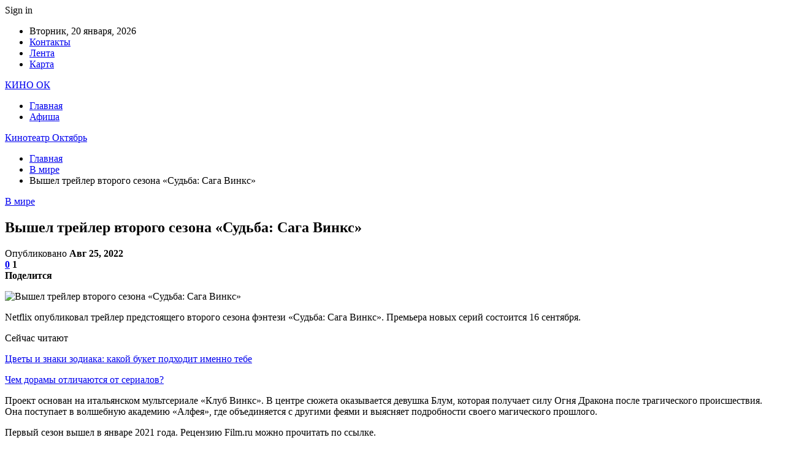

--- FILE ---
content_type: text/html; charset=UTF-8
request_url: https://kinook.by/v-mire/vyshel-treiler-vtorogo-sezona-sydba-saga-vinks.html
body_size: 25334
content:
	<!DOCTYPE html>
		<!--[if IE 8]>
	<html class="ie ie8" dir="ltr" lang="ru-RU" prefix="og: https://ogp.me/ns#"> <![endif]-->
	<!--[if IE 9]>
	<html class="ie ie9" dir="ltr" lang="ru-RU" prefix="og: https://ogp.me/ns#"> <![endif]-->
	<!--[if gt IE 9]><!-->
<html dir="ltr" lang="ru-RU" prefix="og: https://ogp.me/ns#"> <!--<![endif]-->
	<head>
				<meta charset="UTF-8">
		<meta http-equiv="X-UA-Compatible" content="IE=edge">
		<meta name="viewport" content="width=device-width, initial-scale=1.0">
		<link rel="pingback" href="https://kinook.by/xmlrpc.php"/>

		<title>Вышел трейлер второго сезона «Судьба: Сага Винкс» | Кинотеатр Октябрь</title>

		<!-- All in One SEO 4.9.2 - aioseo.com -->
	<meta name="description" content="Netflix опубликовал трейлер предстоящего второго сезона фэнтези «Судьба: Сага Винкс». Премьера новых серий состоится 16 сентября. Проект основан на итальянском мультсериале «Клуб Винкс». В центре сюжета оказывается девушка Блум, которая получает силу Огня Дракона после трагического происшествия. Она поступает в волшебную академию «Алфея», где объединяется с другими феями и выясняет подробности своего магического прошлого. Первый" />
	<meta name="robots" content="max-snippet:-1, max-image-preview:large, max-video-preview:-1" />
	<meta name="author" content="admin"/>
	<link rel="canonical" href="https://kinook.by/v-mire/vyshel-treiler-vtorogo-sezona-sydba-saga-vinks.html" />
	<meta name="generator" content="All in One SEO (AIOSEO) 4.9.2" />
		<meta property="og:locale" content="ru_RU" />
		<meta property="og:site_name" content="Кинотеатр Октябрь |" />
		<meta property="og:type" content="article" />
		<meta property="og:title" content="Вышел трейлер второго сезона «Судьба: Сага Винкс» | Кинотеатр Октябрь" />
		<meta property="og:description" content="Netflix опубликовал трейлер предстоящего второго сезона фэнтези «Судьба: Сага Винкс». Премьера новых серий состоится 16 сентября. Проект основан на итальянском мультсериале «Клуб Винкс». В центре сюжета оказывается девушка Блум, которая получает силу Огня Дракона после трагического происшествия. Она поступает в волшебную академию «Алфея», где объединяется с другими феями и выясняет подробности своего магического прошлого. Первый" />
		<meta property="og:url" content="https://kinook.by/v-mire/vyshel-treiler-vtorogo-sezona-sydba-saga-vinks.html" />
		<meta property="article:published_time" content="2022-08-25T05:28:10+00:00" />
		<meta property="article:modified_time" content="2022-08-25T05:28:10+00:00" />
		<meta name="twitter:card" content="summary" />
		<meta name="twitter:title" content="Вышел трейлер второго сезона «Судьба: Сага Винкс» | Кинотеатр Октябрь" />
		<meta name="twitter:description" content="Netflix опубликовал трейлер предстоящего второго сезона фэнтези «Судьба: Сага Винкс». Премьера новых серий состоится 16 сентября. Проект основан на итальянском мультсериале «Клуб Винкс». В центре сюжета оказывается девушка Блум, которая получает силу Огня Дракона после трагического происшествия. Она поступает в волшебную академию «Алфея», где объединяется с другими феями и выясняет подробности своего магического прошлого. Первый" />
		<script type="application/ld+json" class="aioseo-schema">
			{"@context":"https:\/\/schema.org","@graph":[{"@type":"Article","@id":"https:\/\/kinook.by\/v-mire\/vyshel-treiler-vtorogo-sezona-sydba-saga-vinks.html#article","name":"\u0412\u044b\u0448\u0435\u043b \u0442\u0440\u0435\u0439\u043b\u0435\u0440 \u0432\u0442\u043e\u0440\u043e\u0433\u043e \u0441\u0435\u0437\u043e\u043d\u0430 \u00ab\u0421\u0443\u0434\u044c\u0431\u0430: \u0421\u0430\u0433\u0430 \u0412\u0438\u043d\u043a\u0441\u00bb | \u041a\u0438\u043d\u043e\u0442\u0435\u0430\u0442\u0440 \u041e\u043a\u0442\u044f\u0431\u0440\u044c","headline":"\u0412\u044b\u0448\u0435\u043b \u0442\u0440\u0435\u0439\u043b\u0435\u0440 \u0432\u0442\u043e\u0440\u043e\u0433\u043e \u0441\u0435\u0437\u043e\u043d\u0430 \u00ab\u0421\u0443\u0434\u044c\u0431\u0430: \u0421\u0430\u0433\u0430 \u0412\u0438\u043d\u043a\u0441\u00bb","author":{"@id":"https:\/\/kinook.by\/author\/admin#author"},"publisher":{"@id":"https:\/\/kinook.by\/#organization"},"image":{"@type":"ImageObject","url":"https:\/\/kinook.by\/wp-content\/uploads\/2022\/08\/617fea215192b526dc17fff50c5b3cb9.jpg","width":600,"height":316},"datePublished":"2022-08-25T08:28:10+03:00","dateModified":"2022-08-25T08:28:10+03:00","inLanguage":"ru-RU","mainEntityOfPage":{"@id":"https:\/\/kinook.by\/v-mire\/vyshel-treiler-vtorogo-sezona-sydba-saga-vinks.html#webpage"},"isPartOf":{"@id":"https:\/\/kinook.by\/v-mire\/vyshel-treiler-vtorogo-sezona-sydba-saga-vinks.html#webpage"},"articleSection":"\u0412 \u043c\u0438\u0440\u0435"},{"@type":"BreadcrumbList","@id":"https:\/\/kinook.by\/v-mire\/vyshel-treiler-vtorogo-sezona-sydba-saga-vinks.html#breadcrumblist","itemListElement":[{"@type":"ListItem","@id":"https:\/\/kinook.by#listItem","position":1,"name":"\u0413\u043b\u0430\u0432\u043d\u0430\u044f","item":"https:\/\/kinook.by","nextItem":{"@type":"ListItem","@id":"https:\/\/kinook.by\/category\/v-mire#listItem","name":"\u0412 \u043c\u0438\u0440\u0435"}},{"@type":"ListItem","@id":"https:\/\/kinook.by\/category\/v-mire#listItem","position":2,"name":"\u0412 \u043c\u0438\u0440\u0435","item":"https:\/\/kinook.by\/category\/v-mire","nextItem":{"@type":"ListItem","@id":"https:\/\/kinook.by\/v-mire\/vyshel-treiler-vtorogo-sezona-sydba-saga-vinks.html#listItem","name":"\u0412\u044b\u0448\u0435\u043b \u0442\u0440\u0435\u0439\u043b\u0435\u0440 \u0432\u0442\u043e\u0440\u043e\u0433\u043e \u0441\u0435\u0437\u043e\u043d\u0430 \u00ab\u0421\u0443\u0434\u044c\u0431\u0430: \u0421\u0430\u0433\u0430 \u0412\u0438\u043d\u043a\u0441\u00bb"},"previousItem":{"@type":"ListItem","@id":"https:\/\/kinook.by#listItem","name":"\u0413\u043b\u0430\u0432\u043d\u0430\u044f"}},{"@type":"ListItem","@id":"https:\/\/kinook.by\/v-mire\/vyshel-treiler-vtorogo-sezona-sydba-saga-vinks.html#listItem","position":3,"name":"\u0412\u044b\u0448\u0435\u043b \u0442\u0440\u0435\u0439\u043b\u0435\u0440 \u0432\u0442\u043e\u0440\u043e\u0433\u043e \u0441\u0435\u0437\u043e\u043d\u0430 \u00ab\u0421\u0443\u0434\u044c\u0431\u0430: \u0421\u0430\u0433\u0430 \u0412\u0438\u043d\u043a\u0441\u00bb","previousItem":{"@type":"ListItem","@id":"https:\/\/kinook.by\/category\/v-mire#listItem","name":"\u0412 \u043c\u0438\u0440\u0435"}}]},{"@type":"Organization","@id":"https:\/\/kinook.by\/#organization","name":"\u041a\u0438\u043d\u043e\u0442\u0435\u0430\u0442\u0440 \u041e\u043a\u0442\u044f\u0431\u0440\u044c","url":"https:\/\/kinook.by\/"},{"@type":"Person","@id":"https:\/\/kinook.by\/author\/admin#author","url":"https:\/\/kinook.by\/author\/admin","name":"admin","image":{"@type":"ImageObject","@id":"https:\/\/kinook.by\/v-mire\/vyshel-treiler-vtorogo-sezona-sydba-saga-vinks.html#authorImage","url":"https:\/\/secure.gravatar.com\/avatar\/312cdcf38b28165683a140e612e3f9539f86d26244a3dfc71ba6b2cdead2a3eb?s=96&d=mm&r=g","width":96,"height":96,"caption":"admin"}},{"@type":"WebPage","@id":"https:\/\/kinook.by\/v-mire\/vyshel-treiler-vtorogo-sezona-sydba-saga-vinks.html#webpage","url":"https:\/\/kinook.by\/v-mire\/vyshel-treiler-vtorogo-sezona-sydba-saga-vinks.html","name":"\u0412\u044b\u0448\u0435\u043b \u0442\u0440\u0435\u0439\u043b\u0435\u0440 \u0432\u0442\u043e\u0440\u043e\u0433\u043e \u0441\u0435\u0437\u043e\u043d\u0430 \u00ab\u0421\u0443\u0434\u044c\u0431\u0430: \u0421\u0430\u0433\u0430 \u0412\u0438\u043d\u043a\u0441\u00bb | \u041a\u0438\u043d\u043e\u0442\u0435\u0430\u0442\u0440 \u041e\u043a\u0442\u044f\u0431\u0440\u044c","description":"Netflix \u043e\u043f\u0443\u0431\u043b\u0438\u043a\u043e\u0432\u0430\u043b \u0442\u0440\u0435\u0439\u043b\u0435\u0440 \u043f\u0440\u0435\u0434\u0441\u0442\u043e\u044f\u0449\u0435\u0433\u043e \u0432\u0442\u043e\u0440\u043e\u0433\u043e \u0441\u0435\u0437\u043e\u043d\u0430 \u0444\u044d\u043d\u0442\u0435\u0437\u0438 \u00ab\u0421\u0443\u0434\u044c\u0431\u0430: \u0421\u0430\u0433\u0430 \u0412\u0438\u043d\u043a\u0441\u00bb. \u041f\u0440\u0435\u043c\u044c\u0435\u0440\u0430 \u043d\u043e\u0432\u044b\u0445 \u0441\u0435\u0440\u0438\u0439 \u0441\u043e\u0441\u0442\u043e\u0438\u0442\u0441\u044f 16 \u0441\u0435\u043d\u0442\u044f\u0431\u0440\u044f. \u041f\u0440\u043e\u0435\u043a\u0442 \u043e\u0441\u043d\u043e\u0432\u0430\u043d \u043d\u0430 \u0438\u0442\u0430\u043b\u044c\u044f\u043d\u0441\u043a\u043e\u043c \u043c\u0443\u043b\u044c\u0442\u0441\u0435\u0440\u0438\u0430\u043b\u0435 \u00ab\u041a\u043b\u0443\u0431 \u0412\u0438\u043d\u043a\u0441\u00bb. \u0412 \u0446\u0435\u043d\u0442\u0440\u0435 \u0441\u044e\u0436\u0435\u0442\u0430 \u043e\u043a\u0430\u0437\u044b\u0432\u0430\u0435\u0442\u0441\u044f \u0434\u0435\u0432\u0443\u0448\u043a\u0430 \u0411\u043b\u0443\u043c, \u043a\u043e\u0442\u043e\u0440\u0430\u044f \u043f\u043e\u043b\u0443\u0447\u0430\u0435\u0442 \u0441\u0438\u043b\u0443 \u041e\u0433\u043d\u044f \u0414\u0440\u0430\u043a\u043e\u043d\u0430 \u043f\u043e\u0441\u043b\u0435 \u0442\u0440\u0430\u0433\u0438\u0447\u0435\u0441\u043a\u043e\u0433\u043e \u043f\u0440\u043e\u0438\u0441\u0448\u0435\u0441\u0442\u0432\u0438\u044f. \u041e\u043d\u0430 \u043f\u043e\u0441\u0442\u0443\u043f\u0430\u0435\u0442 \u0432 \u0432\u043e\u043b\u0448\u0435\u0431\u043d\u0443\u044e \u0430\u043a\u0430\u0434\u0435\u043c\u0438\u044e \u00ab\u0410\u043b\u0444\u0435\u044f\u00bb, \u0433\u0434\u0435 \u043e\u0431\u044a\u0435\u0434\u0438\u043d\u044f\u0435\u0442\u0441\u044f \u0441 \u0434\u0440\u0443\u0433\u0438\u043c\u0438 \u0444\u0435\u044f\u043c\u0438 \u0438 \u0432\u044b\u044f\u0441\u043d\u044f\u0435\u0442 \u043f\u043e\u0434\u0440\u043e\u0431\u043d\u043e\u0441\u0442\u0438 \u0441\u0432\u043e\u0435\u0433\u043e \u043c\u0430\u0433\u0438\u0447\u0435\u0441\u043a\u043e\u0433\u043e \u043f\u0440\u043e\u0448\u043b\u043e\u0433\u043e. \u041f\u0435\u0440\u0432\u044b\u0439","inLanguage":"ru-RU","isPartOf":{"@id":"https:\/\/kinook.by\/#website"},"breadcrumb":{"@id":"https:\/\/kinook.by\/v-mire\/vyshel-treiler-vtorogo-sezona-sydba-saga-vinks.html#breadcrumblist"},"author":{"@id":"https:\/\/kinook.by\/author\/admin#author"},"creator":{"@id":"https:\/\/kinook.by\/author\/admin#author"},"image":{"@type":"ImageObject","url":"https:\/\/kinook.by\/wp-content\/uploads\/2022\/08\/617fea215192b526dc17fff50c5b3cb9.jpg","@id":"https:\/\/kinook.by\/v-mire\/vyshel-treiler-vtorogo-sezona-sydba-saga-vinks.html\/#mainImage","width":600,"height":316},"primaryImageOfPage":{"@id":"https:\/\/kinook.by\/v-mire\/vyshel-treiler-vtorogo-sezona-sydba-saga-vinks.html#mainImage"},"datePublished":"2022-08-25T08:28:10+03:00","dateModified":"2022-08-25T08:28:10+03:00"},{"@type":"WebSite","@id":"https:\/\/kinook.by\/#website","url":"https:\/\/kinook.by\/","name":"\u041a\u0438\u043d\u043e\u0442\u0435\u0430\u0442\u0440 \u041e\u043a\u0442\u044f\u0431\u0440\u044c","inLanguage":"ru-RU","publisher":{"@id":"https:\/\/kinook.by\/#organization"}}]}
		</script>
		<!-- All in One SEO -->


<!-- Better Open Graph, Schema.org & Twitter Integration -->
<meta property="og:locale" content="ru_ru"/>
<meta property="og:site_name" content="Кинотеатр Октябрь"/>
<meta property="og:url" content="https://kinook.by/v-mire/vyshel-treiler-vtorogo-sezona-sydba-saga-vinks.html"/>
<meta property="og:title" content="Вышел трейлер второго сезона «Судьба: Сага Винкс»"/>
<meta property="og:image" content="https://kinook.by/wp-content/uploads/2022/08/617fea215192b526dc17fff50c5b3cb9.jpg"/>
<meta property="article:section" content="В мире"/>
<meta property="og:description" content="                                                                                Netflix опубликовал трейлер предстоящего второго сезона фэнтези «Судьба: Сага Винкс». Премьера новых серий состоится 16 сентября.  Проект основан на итальянском мультсери"/>
<meta property="og:type" content="article"/>
<meta name="twitter:card" content="summary"/>
<meta name="twitter:url" content="https://kinook.by/v-mire/vyshel-treiler-vtorogo-sezona-sydba-saga-vinks.html"/>
<meta name="twitter:title" content="Вышел трейлер второго сезона «Судьба: Сага Винкс»"/>
<meta name="twitter:description" content="                                                                                Netflix опубликовал трейлер предстоящего второго сезона фэнтези «Судьба: Сага Винкс». Премьера новых серий состоится 16 сентября.  Проект основан на итальянском мультсери"/>
<meta name="twitter:image" content="https://kinook.by/wp-content/uploads/2022/08/617fea215192b526dc17fff50c5b3cb9.jpg"/>
<!-- / Better Open Graph, Schema.org & Twitter Integration. -->
<link rel='dns-prefetch' href='//fonts.googleapis.com' />
<link rel="alternate" type="application/rss+xml" title="Кинотеатр Октябрь &raquo; Лента" href="https://kinook.by/feed" />
<link rel="alternate" type="application/rss+xml" title="Кинотеатр Октябрь &raquo; Лента комментариев" href="https://kinook.by/comments/feed" />
<link rel="alternate" type="application/rss+xml" title="Кинотеатр Октябрь &raquo; Лента комментариев к &laquo;Вышел трейлер второго сезона «Судьба: Сага Винкс»&raquo;" href="https://kinook.by/v-mire/vyshel-treiler-vtorogo-sezona-sydba-saga-vinks.html/feed" />
<link rel="alternate" title="oEmbed (JSON)" type="application/json+oembed" href="https://kinook.by/wp-json/oembed/1.0/embed?url=https%3A%2F%2Fkinook.by%2Fv-mire%2Fvyshel-treiler-vtorogo-sezona-sydba-saga-vinks.html" />
<link rel="alternate" title="oEmbed (XML)" type="text/xml+oembed" href="https://kinook.by/wp-json/oembed/1.0/embed?url=https%3A%2F%2Fkinook.by%2Fv-mire%2Fvyshel-treiler-vtorogo-sezona-sydba-saga-vinks.html&#038;format=xml" />
<style id='wp-img-auto-sizes-contain-inline-css' type='text/css'>
img:is([sizes=auto i],[sizes^="auto," i]){contain-intrinsic-size:3000px 1500px}
/*# sourceURL=wp-img-auto-sizes-contain-inline-css */
</style>
<style id='wp-emoji-styles-inline-css' type='text/css'>

	img.wp-smiley, img.emoji {
		display: inline !important;
		border: none !important;
		box-shadow: none !important;
		height: 1em !important;
		width: 1em !important;
		margin: 0 0.07em !important;
		vertical-align: -0.1em !important;
		background: none !important;
		padding: 0 !important;
	}
/*# sourceURL=wp-emoji-styles-inline-css */
</style>
<style id='wp-block-library-inline-css' type='text/css'>
:root{--wp-block-synced-color:#7a00df;--wp-block-synced-color--rgb:122,0,223;--wp-bound-block-color:var(--wp-block-synced-color);--wp-editor-canvas-background:#ddd;--wp-admin-theme-color:#007cba;--wp-admin-theme-color--rgb:0,124,186;--wp-admin-theme-color-darker-10:#006ba1;--wp-admin-theme-color-darker-10--rgb:0,107,160.5;--wp-admin-theme-color-darker-20:#005a87;--wp-admin-theme-color-darker-20--rgb:0,90,135;--wp-admin-border-width-focus:2px}@media (min-resolution:192dpi){:root{--wp-admin-border-width-focus:1.5px}}.wp-element-button{cursor:pointer}:root .has-very-light-gray-background-color{background-color:#eee}:root .has-very-dark-gray-background-color{background-color:#313131}:root .has-very-light-gray-color{color:#eee}:root .has-very-dark-gray-color{color:#313131}:root .has-vivid-green-cyan-to-vivid-cyan-blue-gradient-background{background:linear-gradient(135deg,#00d084,#0693e3)}:root .has-purple-crush-gradient-background{background:linear-gradient(135deg,#34e2e4,#4721fb 50%,#ab1dfe)}:root .has-hazy-dawn-gradient-background{background:linear-gradient(135deg,#faaca8,#dad0ec)}:root .has-subdued-olive-gradient-background{background:linear-gradient(135deg,#fafae1,#67a671)}:root .has-atomic-cream-gradient-background{background:linear-gradient(135deg,#fdd79a,#004a59)}:root .has-nightshade-gradient-background{background:linear-gradient(135deg,#330968,#31cdcf)}:root .has-midnight-gradient-background{background:linear-gradient(135deg,#020381,#2874fc)}:root{--wp--preset--font-size--normal:16px;--wp--preset--font-size--huge:42px}.has-regular-font-size{font-size:1em}.has-larger-font-size{font-size:2.625em}.has-normal-font-size{font-size:var(--wp--preset--font-size--normal)}.has-huge-font-size{font-size:var(--wp--preset--font-size--huge)}.has-text-align-center{text-align:center}.has-text-align-left{text-align:left}.has-text-align-right{text-align:right}.has-fit-text{white-space:nowrap!important}#end-resizable-editor-section{display:none}.aligncenter{clear:both}.items-justified-left{justify-content:flex-start}.items-justified-center{justify-content:center}.items-justified-right{justify-content:flex-end}.items-justified-space-between{justify-content:space-between}.screen-reader-text{border:0;clip-path:inset(50%);height:1px;margin:-1px;overflow:hidden;padding:0;position:absolute;width:1px;word-wrap:normal!important}.screen-reader-text:focus{background-color:#ddd;clip-path:none;color:#444;display:block;font-size:1em;height:auto;left:5px;line-height:normal;padding:15px 23px 14px;text-decoration:none;top:5px;width:auto;z-index:100000}html :where(.has-border-color){border-style:solid}html :where([style*=border-top-color]){border-top-style:solid}html :where([style*=border-right-color]){border-right-style:solid}html :where([style*=border-bottom-color]){border-bottom-style:solid}html :where([style*=border-left-color]){border-left-style:solid}html :where([style*=border-width]){border-style:solid}html :where([style*=border-top-width]){border-top-style:solid}html :where([style*=border-right-width]){border-right-style:solid}html :where([style*=border-bottom-width]){border-bottom-style:solid}html :where([style*=border-left-width]){border-left-style:solid}html :where(img[class*=wp-image-]){height:auto;max-width:100%}:where(figure){margin:0 0 1em}html :where(.is-position-sticky){--wp-admin--admin-bar--position-offset:var(--wp-admin--admin-bar--height,0px)}@media screen and (max-width:600px){html :where(.is-position-sticky){--wp-admin--admin-bar--position-offset:0px}}

/*# sourceURL=wp-block-library-inline-css */
</style><style id='global-styles-inline-css' type='text/css'>
:root{--wp--preset--aspect-ratio--square: 1;--wp--preset--aspect-ratio--4-3: 4/3;--wp--preset--aspect-ratio--3-4: 3/4;--wp--preset--aspect-ratio--3-2: 3/2;--wp--preset--aspect-ratio--2-3: 2/3;--wp--preset--aspect-ratio--16-9: 16/9;--wp--preset--aspect-ratio--9-16: 9/16;--wp--preset--color--black: #000000;--wp--preset--color--cyan-bluish-gray: #abb8c3;--wp--preset--color--white: #ffffff;--wp--preset--color--pale-pink: #f78da7;--wp--preset--color--vivid-red: #cf2e2e;--wp--preset--color--luminous-vivid-orange: #ff6900;--wp--preset--color--luminous-vivid-amber: #fcb900;--wp--preset--color--light-green-cyan: #7bdcb5;--wp--preset--color--vivid-green-cyan: #00d084;--wp--preset--color--pale-cyan-blue: #8ed1fc;--wp--preset--color--vivid-cyan-blue: #0693e3;--wp--preset--color--vivid-purple: #9b51e0;--wp--preset--gradient--vivid-cyan-blue-to-vivid-purple: linear-gradient(135deg,rgb(6,147,227) 0%,rgb(155,81,224) 100%);--wp--preset--gradient--light-green-cyan-to-vivid-green-cyan: linear-gradient(135deg,rgb(122,220,180) 0%,rgb(0,208,130) 100%);--wp--preset--gradient--luminous-vivid-amber-to-luminous-vivid-orange: linear-gradient(135deg,rgb(252,185,0) 0%,rgb(255,105,0) 100%);--wp--preset--gradient--luminous-vivid-orange-to-vivid-red: linear-gradient(135deg,rgb(255,105,0) 0%,rgb(207,46,46) 100%);--wp--preset--gradient--very-light-gray-to-cyan-bluish-gray: linear-gradient(135deg,rgb(238,238,238) 0%,rgb(169,184,195) 100%);--wp--preset--gradient--cool-to-warm-spectrum: linear-gradient(135deg,rgb(74,234,220) 0%,rgb(151,120,209) 20%,rgb(207,42,186) 40%,rgb(238,44,130) 60%,rgb(251,105,98) 80%,rgb(254,248,76) 100%);--wp--preset--gradient--blush-light-purple: linear-gradient(135deg,rgb(255,206,236) 0%,rgb(152,150,240) 100%);--wp--preset--gradient--blush-bordeaux: linear-gradient(135deg,rgb(254,205,165) 0%,rgb(254,45,45) 50%,rgb(107,0,62) 100%);--wp--preset--gradient--luminous-dusk: linear-gradient(135deg,rgb(255,203,112) 0%,rgb(199,81,192) 50%,rgb(65,88,208) 100%);--wp--preset--gradient--pale-ocean: linear-gradient(135deg,rgb(255,245,203) 0%,rgb(182,227,212) 50%,rgb(51,167,181) 100%);--wp--preset--gradient--electric-grass: linear-gradient(135deg,rgb(202,248,128) 0%,rgb(113,206,126) 100%);--wp--preset--gradient--midnight: linear-gradient(135deg,rgb(2,3,129) 0%,rgb(40,116,252) 100%);--wp--preset--font-size--small: 13px;--wp--preset--font-size--medium: 20px;--wp--preset--font-size--large: 36px;--wp--preset--font-size--x-large: 42px;--wp--preset--spacing--20: 0.44rem;--wp--preset--spacing--30: 0.67rem;--wp--preset--spacing--40: 1rem;--wp--preset--spacing--50: 1.5rem;--wp--preset--spacing--60: 2.25rem;--wp--preset--spacing--70: 3.38rem;--wp--preset--spacing--80: 5.06rem;--wp--preset--shadow--natural: 6px 6px 9px rgba(0, 0, 0, 0.2);--wp--preset--shadow--deep: 12px 12px 50px rgba(0, 0, 0, 0.4);--wp--preset--shadow--sharp: 6px 6px 0px rgba(0, 0, 0, 0.2);--wp--preset--shadow--outlined: 6px 6px 0px -3px rgb(255, 255, 255), 6px 6px rgb(0, 0, 0);--wp--preset--shadow--crisp: 6px 6px 0px rgb(0, 0, 0);}:where(.is-layout-flex){gap: 0.5em;}:where(.is-layout-grid){gap: 0.5em;}body .is-layout-flex{display: flex;}.is-layout-flex{flex-wrap: wrap;align-items: center;}.is-layout-flex > :is(*, div){margin: 0;}body .is-layout-grid{display: grid;}.is-layout-grid > :is(*, div){margin: 0;}:where(.wp-block-columns.is-layout-flex){gap: 2em;}:where(.wp-block-columns.is-layout-grid){gap: 2em;}:where(.wp-block-post-template.is-layout-flex){gap: 1.25em;}:where(.wp-block-post-template.is-layout-grid){gap: 1.25em;}.has-black-color{color: var(--wp--preset--color--black) !important;}.has-cyan-bluish-gray-color{color: var(--wp--preset--color--cyan-bluish-gray) !important;}.has-white-color{color: var(--wp--preset--color--white) !important;}.has-pale-pink-color{color: var(--wp--preset--color--pale-pink) !important;}.has-vivid-red-color{color: var(--wp--preset--color--vivid-red) !important;}.has-luminous-vivid-orange-color{color: var(--wp--preset--color--luminous-vivid-orange) !important;}.has-luminous-vivid-amber-color{color: var(--wp--preset--color--luminous-vivid-amber) !important;}.has-light-green-cyan-color{color: var(--wp--preset--color--light-green-cyan) !important;}.has-vivid-green-cyan-color{color: var(--wp--preset--color--vivid-green-cyan) !important;}.has-pale-cyan-blue-color{color: var(--wp--preset--color--pale-cyan-blue) !important;}.has-vivid-cyan-blue-color{color: var(--wp--preset--color--vivid-cyan-blue) !important;}.has-vivid-purple-color{color: var(--wp--preset--color--vivid-purple) !important;}.has-black-background-color{background-color: var(--wp--preset--color--black) !important;}.has-cyan-bluish-gray-background-color{background-color: var(--wp--preset--color--cyan-bluish-gray) !important;}.has-white-background-color{background-color: var(--wp--preset--color--white) !important;}.has-pale-pink-background-color{background-color: var(--wp--preset--color--pale-pink) !important;}.has-vivid-red-background-color{background-color: var(--wp--preset--color--vivid-red) !important;}.has-luminous-vivid-orange-background-color{background-color: var(--wp--preset--color--luminous-vivid-orange) !important;}.has-luminous-vivid-amber-background-color{background-color: var(--wp--preset--color--luminous-vivid-amber) !important;}.has-light-green-cyan-background-color{background-color: var(--wp--preset--color--light-green-cyan) !important;}.has-vivid-green-cyan-background-color{background-color: var(--wp--preset--color--vivid-green-cyan) !important;}.has-pale-cyan-blue-background-color{background-color: var(--wp--preset--color--pale-cyan-blue) !important;}.has-vivid-cyan-blue-background-color{background-color: var(--wp--preset--color--vivid-cyan-blue) !important;}.has-vivid-purple-background-color{background-color: var(--wp--preset--color--vivid-purple) !important;}.has-black-border-color{border-color: var(--wp--preset--color--black) !important;}.has-cyan-bluish-gray-border-color{border-color: var(--wp--preset--color--cyan-bluish-gray) !important;}.has-white-border-color{border-color: var(--wp--preset--color--white) !important;}.has-pale-pink-border-color{border-color: var(--wp--preset--color--pale-pink) !important;}.has-vivid-red-border-color{border-color: var(--wp--preset--color--vivid-red) !important;}.has-luminous-vivid-orange-border-color{border-color: var(--wp--preset--color--luminous-vivid-orange) !important;}.has-luminous-vivid-amber-border-color{border-color: var(--wp--preset--color--luminous-vivid-amber) !important;}.has-light-green-cyan-border-color{border-color: var(--wp--preset--color--light-green-cyan) !important;}.has-vivid-green-cyan-border-color{border-color: var(--wp--preset--color--vivid-green-cyan) !important;}.has-pale-cyan-blue-border-color{border-color: var(--wp--preset--color--pale-cyan-blue) !important;}.has-vivid-cyan-blue-border-color{border-color: var(--wp--preset--color--vivid-cyan-blue) !important;}.has-vivid-purple-border-color{border-color: var(--wp--preset--color--vivid-purple) !important;}.has-vivid-cyan-blue-to-vivid-purple-gradient-background{background: var(--wp--preset--gradient--vivid-cyan-blue-to-vivid-purple) !important;}.has-light-green-cyan-to-vivid-green-cyan-gradient-background{background: var(--wp--preset--gradient--light-green-cyan-to-vivid-green-cyan) !important;}.has-luminous-vivid-amber-to-luminous-vivid-orange-gradient-background{background: var(--wp--preset--gradient--luminous-vivid-amber-to-luminous-vivid-orange) !important;}.has-luminous-vivid-orange-to-vivid-red-gradient-background{background: var(--wp--preset--gradient--luminous-vivid-orange-to-vivid-red) !important;}.has-very-light-gray-to-cyan-bluish-gray-gradient-background{background: var(--wp--preset--gradient--very-light-gray-to-cyan-bluish-gray) !important;}.has-cool-to-warm-spectrum-gradient-background{background: var(--wp--preset--gradient--cool-to-warm-spectrum) !important;}.has-blush-light-purple-gradient-background{background: var(--wp--preset--gradient--blush-light-purple) !important;}.has-blush-bordeaux-gradient-background{background: var(--wp--preset--gradient--blush-bordeaux) !important;}.has-luminous-dusk-gradient-background{background: var(--wp--preset--gradient--luminous-dusk) !important;}.has-pale-ocean-gradient-background{background: var(--wp--preset--gradient--pale-ocean) !important;}.has-electric-grass-gradient-background{background: var(--wp--preset--gradient--electric-grass) !important;}.has-midnight-gradient-background{background: var(--wp--preset--gradient--midnight) !important;}.has-small-font-size{font-size: var(--wp--preset--font-size--small) !important;}.has-medium-font-size{font-size: var(--wp--preset--font-size--medium) !important;}.has-large-font-size{font-size: var(--wp--preset--font-size--large) !important;}.has-x-large-font-size{font-size: var(--wp--preset--font-size--x-large) !important;}
/*# sourceURL=global-styles-inline-css */
</style>

<style id='classic-theme-styles-inline-css' type='text/css'>
/*! This file is auto-generated */
.wp-block-button__link{color:#fff;background-color:#32373c;border-radius:9999px;box-shadow:none;text-decoration:none;padding:calc(.667em + 2px) calc(1.333em + 2px);font-size:1.125em}.wp-block-file__button{background:#32373c;color:#fff;text-decoration:none}
/*# sourceURL=/wp-includes/css/classic-themes.min.css */
</style>
<link rel='stylesheet' id='contact-form-7-css' href='https://kinook.by/wp-content/plugins/contact-form-7/includes/css/styles.css?ver=6.1.4' type='text/css' media='all' />
<link rel='stylesheet' id='bf-slick-css' href='https://kinook.by/wp-content/themes/publisher/includes/libs/better-framework/assets/css/slick.min.css?ver=3.10.22' type='text/css' media='all' />
<link rel='stylesheet' id='pretty-photo-css' href='https://kinook.by/wp-content/themes/publisher/includes/libs/better-framework/assets/css/pretty-photo.min.css?ver=3.10.22' type='text/css' media='all' />
<link rel='stylesheet' id='bs-icons-css' href='https://kinook.by/wp-content/themes/publisher/includes/libs/better-framework/assets/css/bs-icons.css?ver=3.10.22' type='text/css' media='all' />
<link rel='stylesheet' id='theme-libs-css' href='https://kinook.by/wp-content/themes/publisher/css/theme-libs.min.css?ver=7.7.0' type='text/css' media='all' />
<link rel='stylesheet' id='fontawesome-css' href='https://kinook.by/wp-content/themes/publisher/includes/libs/better-framework/assets/css/font-awesome.min.css?ver=3.10.22' type='text/css' media='all' />
<link rel='stylesheet' id='publisher-css' href='https://kinook.by/wp-content/themes/publisher/style-7.7.0.min.css?ver=7.7.0' type='text/css' media='all' />
<link rel='stylesheet' id='better-framework-main-fonts-css' href='https://fonts.googleapis.com/css?family=Roboto:400,500,400italic&#038;subset=greek' type='text/css' media='all' />
<script type="text/javascript" src="https://kinook.by/wp-includes/js/jquery/jquery.min.js?ver=3.7.1" id="jquery-core-js"></script>
<script type="text/javascript" src="https://kinook.by/wp-includes/js/jquery/jquery-migrate.min.js?ver=3.4.1" id="jquery-migrate-js"></script>
<link rel="https://api.w.org/" href="https://kinook.by/wp-json/" /><link rel="alternate" title="JSON" type="application/json" href="https://kinook.by/wp-json/wp/v2/posts/6118" /><link rel="EditURI" type="application/rsd+xml" title="RSD" href="https://kinook.by/xmlrpc.php?rsd" />
<meta name="generator" content="WordPress 6.9" />
<link rel='shortlink' href='https://kinook.by/?p=6118' />
			<link rel="amphtml" href="https://kinook.by/amp/v-mire/vyshel-treiler-vtorogo-sezona-sydba-saga-vinks.html"/>
			<!-- Yandex.Metrika counter -->
<script type="text/javascript" >
   (function(m,e,t,r,i,k,a){m[i]=m[i]||function(){(m[i].a=m[i].a||[]).push(arguments)};
   m[i].l=1*new Date();
   for (var j = 0; j < document.scripts.length; j++) {if (document.scripts[j].src === r) { return; }}
   k=e.createElement(t),a=e.getElementsByTagName(t)[0],k.async=1,k.src=r,a.parentNode.insertBefore(k,a)})
   (window, document, "script", "https://mc.yandex.ru/metrika/tag.js", "ym");

   ym(89976657, "init", {
        clickmap:true,
        trackLinks:true,
        accurateTrackBounce:true,
        webvisor:true,
        ecommerce:"dataLayer"
   });
</script>
<noscript><div><img src="https://mc.yandex.ru/watch/89976657" style="position:absolute; left:-9999px;" alt="" /></div></noscript>
<!-- /Yandex.Metrika counter --><script type="application/ld+json">{
    "@context": "http:\/\/schema.org\/",
    "@type": "Organization",
    "@id": "#organization",
    "url": "https:\/\/kinook.by\/",
    "name": "\u041a\u0438\u043d\u043e\u0442\u0435\u0430\u0442\u0440 \u041e\u043a\u0442\u044f\u0431\u0440\u044c",
    "description": ""
}</script>
<script type="application/ld+json">{
    "@context": "http:\/\/schema.org\/",
    "@type": "WebSite",
    "name": "\u041a\u0438\u043d\u043e\u0442\u0435\u0430\u0442\u0440 \u041e\u043a\u0442\u044f\u0431\u0440\u044c",
    "alternateName": "",
    "url": "https:\/\/kinook.by\/"
}</script>
<script type="application/ld+json">{
    "@context": "http:\/\/schema.org\/",
    "@type": "BlogPosting",
    "headline": "\u0412\u044b\u0448\u0435\u043b \u0442\u0440\u0435\u0439\u043b\u0435\u0440 \u0432\u0442\u043e\u0440\u043e\u0433\u043e \u0441\u0435\u0437\u043e\u043d\u0430 \u00ab\u0421\u0443\u0434\u044c\u0431\u0430: \u0421\u0430\u0433\u0430 \u0412\u0438\u043d\u043a\u0441\u00bb",
    "description": "                                                                                Netflix \u043e\u043f\u0443\u0431\u043b\u0438\u043a\u043e\u0432\u0430\u043b \u0442\u0440\u0435\u0439\u043b\u0435\u0440 \u043f\u0440\u0435\u0434\u0441\u0442\u043e\u044f\u0449\u0435\u0433\u043e \u0432\u0442\u043e\u0440\u043e\u0433\u043e \u0441\u0435\u0437\u043e\u043d\u0430 \u0444\u044d\u043d\u0442\u0435\u0437\u0438 \u00ab\u0421\u0443\u0434\u044c\u0431\u0430: \u0421\u0430\u0433\u0430 \u0412\u0438\u043d\u043a\u0441\u00bb. \u041f\u0440\u0435\u043c\u044c\u0435\u0440\u0430 \u043d\u043e\u0432\u044b\u0445 \u0441\u0435\u0440\u0438\u0439 \u0441\u043e\u0441\u0442\u043e\u0438\u0442\u0441\u044f 16 \u0441\u0435\u043d\u0442\u044f\u0431\u0440\u044f.  \u041f\u0440\u043e\u0435\u043a\u0442 \u043e\u0441\u043d\u043e\u0432\u0430\u043d \u043d\u0430 \u0438\u0442\u0430\u043b\u044c\u044f\u043d\u0441\u043a\u043e\u043c \u043c\u0443\u043b\u044c\u0442\u0441\u0435\u0440\u0438",
    "datePublished": "2022-08-25",
    "dateModified": "2022-08-25",
    "author": {
        "@type": "Person",
        "@id": "#person-admin",
        "name": "admin"
    },
    "image": {
        "@type": "ImageObject",
        "url": "https:\/\/kinook.by\/wp-content\/uploads\/2022\/08\/617fea215192b526dc17fff50c5b3cb9.jpg",
        "width": 600,
        "height": 316
    },
    "interactionStatistic": [
        {
            "@type": "InteractionCounter",
            "interactionType": "http:\/\/schema.org\/CommentAction",
            "userInteractionCount": "0"
        }
    ],
    "publisher": {
        "@id": "#organization"
    },
    "mainEntityOfPage": "https:\/\/kinook.by\/v-mire\/vyshel-treiler-vtorogo-sezona-sydba-saga-vinks.html"
}</script>
<link rel='stylesheet' id='7.7.0-1768483269' href='https://kinook.by/wp-content/bs-booster-cache/544052347885a9630ba741afa8c484cd.css' type='text/css' media='all' />
	</head>

<body class="wp-singular post-template-default single single-post postid-6118 single-format-standard wp-theme-publisher bs-theme bs-publisher bs-publisher-clean-magazine active-light-box active-top-line ltr close-rh page-layout-2-col-right full-width active-sticky-sidebar main-menu-sticky-smart single-prim-cat-1 single-cat-1  bs-ll-a" dir="ltr">
		<div class="main-wrap content-main-wrap">
			<header id="header" class="site-header header-style-2 boxed" itemscope="itemscope" itemtype="https://schema.org/WPHeader">

		<section class="topbar topbar-style-1 hidden-xs hidden-xs">
	<div class="content-wrap">
		<div class="container">
			<div class="topbar-inner clearfix">

									<div class="section-links">
													<a class="topbar-sign-in "
							   data-toggle="modal" data-target="#bsLoginModal">
								<i class="fa fa-user-circle"></i> Sign in							</a>

							<div class="modal sign-in-modal fade" id="bsLoginModal" tabindex="-1" role="dialog"
							     style="display: none">
								<div class="modal-dialog" role="document">
									<div class="modal-content">
											<span class="close-modal" data-dismiss="modal" aria-label="Close"><i
														class="fa fa-close"></i></span>
										<div class="modal-body">
											<div id="form_69883_" class="bs-shortcode bs-login-shortcode ">
		<div class="bs-login bs-type-login"  style="display:none">

					<div class="bs-login-panel bs-login-sign-panel bs-current-login-panel">
								<form name="loginform"
				      action="https://kinook.by/wp-login.php" method="post">

					
					<div class="login-header">
						<span class="login-icon fa fa-user-circle main-color"></span>
						<p>Welcome, Login to your account.</p>
					</div>
					
					<div class="login-field login-username">
						<input type="text" name="log" id="form_69883_user_login" class="input"
						       value="" size="20"
						       placeholder="Username or Email..." required/>
					</div>

					<div class="login-field login-password">
						<input type="password" name="pwd" id="form_69883_user_pass"
						       class="input"
						       value="" size="20" placeholder="Password..."
						       required/>
					</div>

					
					<div class="login-field">
						<a href="https://kinook.by/wp-login.php?action=lostpassword&redirect_to=https%3A%2F%2Fkinook.by%2Fv-mire%2Fvyshel-treiler-vtorogo-sezona-sydba-saga-vinks.html"
						   class="go-reset-panel">Forget password?</a>

													<span class="login-remember">
							<input class="remember-checkbox" name="rememberme" type="checkbox"
							       id="form_69883_rememberme"
							       value="forever"  />
							<label class="remember-label">Remember me</label>
						</span>
											</div>

					
					<div class="login-field login-submit">
						<input type="submit" name="wp-submit"
						       class="button-primary login-btn"
						       value="Log In"/>
						<input type="hidden" name="redirect_to" value="https://kinook.by/v-mire/vyshel-treiler-vtorogo-sezona-sydba-saga-vinks.html"/>
					</div>

									</form>
			</div>

			<div class="bs-login-panel bs-login-reset-panel">

				<span class="go-login-panel"><i
							class="fa fa-angle-left"></i> Sign in</span>

				<div class="bs-login-reset-panel-inner">
					<div class="login-header">
						<span class="login-icon fa fa-support"></span>
						<p>Recover your password.</p>
						<p>A password will be e-mailed to you.</p>
					</div>
										<form name="lostpasswordform" id="form_69883_lostpasswordform"
					      action="https://kinook.by/wp-login.php?action=lostpassword"
					      method="post">

						<div class="login-field reset-username">
							<input type="text" name="user_login" class="input" value=""
							       placeholder="Username or Email..."
							       required/>
						</div>

						
						<div class="login-field reset-submit">

							<input type="hidden" name="redirect_to" value=""/>
							<input type="submit" name="wp-submit" class="login-btn"
							       value="Send My Password"/>

						</div>
					</form>
				</div>
			</div>
			</div>
	</div>
										</div>
									</div>
								</div>
							</div>
												</div>
				
				<div class="section-menu">
						<div id="menu-top" class="menu top-menu-wrapper" role="navigation" itemscope="itemscope" itemtype="https://schema.org/SiteNavigationElement">
		<nav class="top-menu-container">

			<ul id="top-navigation" class="top-menu menu clearfix bsm-pure">
									<li id="topbar-date" class="menu-item menu-item-date">
					<span
						class="topbar-date">Вторник, 20 января, 2026</span>
					</li>
					<li id="menu-item-34" class="menu-item menu-item-type-post_type menu-item-object-page better-anim-fade menu-item-34"><a href="https://kinook.by/kontakty">Контакты</a></li>
<li id="menu-item-35" class="menu-item menu-item-type-post_type menu-item-object-page better-anim-fade menu-item-35"><a href="https://kinook.by/lenta">Лента</a></li>
<li id="menu-item-75" class="menu-item menu-item-type-custom menu-item-object-custom better-anim-fade menu-item-75"><a href="/sitemap.xml">Карта</a></li>
			</ul>

		</nav>
	</div>
				</div>
			</div>
		</div>
	</div>
</section>
		<div class="header-inner">
			<div class="content-wrap">
				<div class="container">
					<div class="row">
						<div class="row-height">
							<div class="logo-col col-xs-12">
								<div class="col-inside">
									<div id="site-branding" class="site-branding">
	<p  id="site-title" class="logo h1 text-logo">
	<a href="https://kinook.by/" itemprop="url" rel="home">
		КИНО ОК	</a>
</p>
</div><!-- .site-branding -->
								</div>
							</div>
													</div>
					</div>
				</div>
			</div>
		</div>

		<div id="menu-main" class="menu main-menu-wrapper" role="navigation" itemscope="itemscope" itemtype="https://schema.org/SiteNavigationElement">
	<div class="main-menu-inner">
		<div class="content-wrap">
			<div class="container">

				<nav class="main-menu-container">
					<ul id="main-navigation" class="main-menu menu bsm-pure clearfix">
						<li id="menu-item-260" class="menu-item menu-item-type-custom menu-item-object-custom better-anim-fade menu-item-260"><a href="/">Главная</a></li>
<li id="menu-item-259" class="menu-item menu-item-type-custom menu-item-object-custom better-anim-fade menu-item-259"><a href="/afisha">Афиша</a></li>
					</ul><!-- #main-navigation -->
									</nav><!-- .main-menu-container -->

			</div>
		</div>
	</div>
</div><!-- .menu -->
	</header><!-- .header -->
	<div class="rh-header clearfix dark deferred-block-exclude">
		<div class="rh-container clearfix">

			<div class="menu-container close">
				<span class="menu-handler"><span class="lines"></span></span>
			</div><!-- .menu-container -->

			<div class="logo-container rh-text-logo">
				<a href="https://kinook.by/" itemprop="url" rel="home">
					Кинотеатр Октябрь				</a>
			</div><!-- .logo-container -->
		</div><!-- .rh-container -->
	</div><!-- .rh-header -->
<nav role="navigation" aria-label="Breadcrumbs" class="bf-breadcrumb clearfix bc-top-style"><div class="container bf-breadcrumb-container"><ul class="bf-breadcrumb-items" itemscope itemtype="http://schema.org/BreadcrumbList"><meta name="numberOfItems" content="3" /><meta name="itemListOrder" content="Ascending" /><li itemprop="itemListElement" itemscope itemtype="http://schema.org/ListItem" class="bf-breadcrumb-item bf-breadcrumb-begin"><a itemprop="item" href="https://kinook.by" rel="home"><span itemprop="name">Главная</span></a><meta itemprop="position" content="1" /></li><li itemprop="itemListElement" itemscope itemtype="http://schema.org/ListItem" class="bf-breadcrumb-item"><a itemprop="item" href="https://kinook.by/category/v-mire" ><span itemprop="name">В мире</span></a><meta itemprop="position" content="2" /></li><li itemprop="itemListElement" itemscope itemtype="http://schema.org/ListItem" class="bf-breadcrumb-item bf-breadcrumb-end"><span itemprop="name">Вышел трейлер второго сезона «Судьба: Сага Винкс»</span><meta itemprop="item" content="https://kinook.by/v-mire/vyshel-treiler-vtorogo-sezona-sydba-saga-vinks.html"/><meta itemprop="position" content="3" /></li></ul></div></nav><div class="content-wrap">
		<main id="content" class="content-container">

		<div class="container layout-2-col layout-2-col-1 layout-right-sidebar layout-bc-before post-template-10">

			<div class="row main-section">
										<div class="col-sm-8 content-column">
							<div class="single-container">
																<article id="post-6118" class="post-6118 post type-post status-publish format-standard has-post-thumbnail  category-v-mire single-post-content">
									<div class="single-featured"></div>
																		<div class="post-header-inner">
										<div class="post-header-title">
											<div class="term-badges floated"><span class="term-badge term-1"><a href="https://kinook.by/category/v-mire">В мире</a></span></div>											<h1 class="single-post-title">
												<span class="post-title" itemprop="headline">Вышел трейлер второго сезона «Судьба: Сага Винкс»</span>
											</h1>
											<div class="post-meta single-post-meta">
				<span class="time"><time class="post-published updated"
			                         datetime="2022-08-25T08:28:10+03:00">Опубликовано <b>Авг 25, 2022</b></time></span>
			</div>
										</div>
									</div>
											<div class="post-share single-post-share top-share clearfix style-1">
			<div class="post-share-btn-group">
				<a href="https://kinook.by/v-mire/vyshel-treiler-vtorogo-sezona-sydba-saga-vinks.html#respond" class="post-share-btn post-share-btn-comments comments" title="Оставить комментарий дальше: &quot;Вышел трейлер второго сезона «Судьба: Сага Винкс»&quot;"><i class="bf-icon fa fa-comments" aria-hidden="true"></i> <b class="number">0</b></a><span class="views post-share-btn post-share-btn-views rank-default" data-bpv-post="6118"><i class="bf-icon  fa fa-eye"></i> <b class="number">1</b></span>			</div>
						<div class="share-handler-wrap ">
				<span class="share-handler post-share-btn rank-default">
					<i class="bf-icon  fa fa-share-alt"></i>						<b class="text">Поделится</b>
										</span>
				<span class="social-item vk"><a href="https://vkontakte.ru/share.php?url=https%3A%2F%2Fkinook.by%2Fv-mire%2Fvyshel-treiler-vtorogo-sezona-sydba-saga-vinks.html" target="_blank" rel="nofollow noreferrer" class="bs-button-el" onclick="window.open(this.href, 'share-vk','left=50,top=50,width=600,height=320,toolbar=0'); return false;"><span class="icon"><i class="bf-icon fa fa-vk"></i></span></a></span><span class="social-item ok-ru"><a href="https://connect.ok.ru/offer?url=https%3A%2F%2Fkinook.by%2Fv-mire%2Fvyshel-treiler-vtorogo-sezona-sydba-saga-vinks.html&title=Вышел трейлер второго сезона «Судьба: Сага Винкс»&imageUrl=https://kinook.by/wp-content/uploads/2022/08/617fea215192b526dc17fff50c5b3cb9.jpg" target="_blank" rel="nofollow noreferrer" class="bs-button-el" onclick="window.open(this.href, 'share-ok-ru','left=50,top=50,width=600,height=320,toolbar=0'); return false;"><span class="icon"><i class="bf-icon bsfi-ok-ru"></i></span></a></span><span class="social-item facebook"><a href="https://www.facebook.com/sharer.php?u=https%3A%2F%2Fkinook.by%2Fv-mire%2Fvyshel-treiler-vtorogo-sezona-sydba-saga-vinks.html" target="_blank" rel="nofollow noreferrer" class="bs-button-el" onclick="window.open(this.href, 'share-facebook','left=50,top=50,width=600,height=320,toolbar=0'); return false;"><span class="icon"><i class="bf-icon fa fa-facebook"></i></span></a></span><span class="social-item twitter"><a href="https://twitter.com/share?text=Вышел трейлер второго сезона «Судьба: Сага Винкс»&url=https%3A%2F%2Fkinook.by%2Fv-mire%2Fvyshel-treiler-vtorogo-sezona-sydba-saga-vinks.html" target="_blank" rel="nofollow noreferrer" class="bs-button-el" onclick="window.open(this.href, 'share-twitter','left=50,top=50,width=600,height=320,toolbar=0'); return false;"><span class="icon"><i class="bf-icon fa fa-twitter"></i></span></a></span><span class="social-item whatsapp"><a href="whatsapp://send?text=Вышел трейлер второго сезона «Судьба: Сага Винкс» %0A%0A https%3A%2F%2Fkinook.by%2Fv-mire%2Fvyshel-treiler-vtorogo-sezona-sydba-saga-vinks.html" target="_blank" rel="nofollow noreferrer" class="bs-button-el" onclick="window.open(this.href, 'share-whatsapp','left=50,top=50,width=600,height=320,toolbar=0'); return false;"><span class="icon"><i class="bf-icon fa fa-whatsapp"></i></span></a></span><span class="social-item telegram"><a href="https://telegram.me/share/url?url=https%3A%2F%2Fkinook.by%2Fv-mire%2Fvyshel-treiler-vtorogo-sezona-sydba-saga-vinks.html&text=Вышел трейлер второго сезона «Судьба: Сага Винкс»" target="_blank" rel="nofollow noreferrer" class="bs-button-el" onclick="window.open(this.href, 'share-telegram','left=50,top=50,width=600,height=320,toolbar=0'); return false;"><span class="icon"><i class="bf-icon fa fa-send"></i></span></a></span><span class="social-item viber"><a href="viber://forward?text=Вышел трейлер второго сезона «Судьба: Сага Винкс» https%3A%2F%2Fkinook.by%2Fv-mire%2Fvyshel-treiler-vtorogo-sezona-sydba-saga-vinks.html" target="_blank" rel="nofollow noreferrer" class="bs-button-el" onclick="window.open(this.href, 'share-viber','left=50,top=50,width=600,height=320,toolbar=0'); return false;"><span class="icon"><i class="bf-icon bsfi-viber"></i></span></a></span></div>		</div>
											<div class="entry-content clearfix single-post-content">
										<p><img title="Вышел трейлер второго сезона &laquo;Судьба: Сага Винкс&raquo;"  data-src="/wp-content/uploads/2022/08/617fea215192b526dc17fff50c5b3cb9.jpg" alt="Вышел трейлер второго сезона &laquo;Судьба: Сага Винкс&raquo;" /></p>
 <p>Netflix опубликовал трейлер предстоящего второго сезона фэнтези «Судьба: Сага Винкс». Премьера новых серий состоится 16 сентября.</p>
<div class="bs-irp left bs-irp-thumbnail-1-full">

	<div class="bs-irp-heading">
		<span class="h-text heading-typo">Сейчас читают</span>
	</div>

			<div class="bs-pagination-wrapper main-term-none none ">
			<div class="listing listing-thumbnail listing-tb-1 clearfix columns-2">
		<div class="post-33475 type-post format-standard has-post-thumbnail   listing-item listing-item-thumbnail listing-item-tb-1 main-term-1">
	<div class="item-inner clearfix">
					<div class="featured featured-type-featured-image">
				<a  title="Цветы и знаки зодиака: какой букет подходит именно тебе" data-src="https://kinook.by/wp-content/uploads/2024/04/czvety.png" data-bs-srcset="{&quot;baseurl&quot;:&quot;https:\/\/kinook.by\/wp-content\/uploads\/2024\/04\/&quot;,&quot;sizes&quot;:{&quot;1141&quot;:&quot;czvety.png&quot;}}"						class="img-holder" href="https://kinook.by/v-mire/czvety-i-znaki-zodiaka-kakoj-buket-podhodit-imenno-tebe.html"></a>
							</div>
		<p class="title">		<a href="https://kinook.by/v-mire/czvety-i-znaki-zodiaka-kakoj-buket-podhodit-imenno-tebe.html" class="post-url post-title">
			Цветы и знаки зодиака: какой букет подходит именно тебе		</a>
		</p>	</div>
	</div >
	<div class="post-33445 type-post format-standard has-post-thumbnail   listing-item listing-item-thumbnail listing-item-tb-1 main-term-1">
	<div class="item-inner clearfix">
					<div class="featured featured-type-featured-image">
				<a  title="Чем дорамы отличаются от сериалов?" data-src="https://kinook.by/wp-content/uploads/2025/05/77644bc3c348ec5b1aafcc6ecb8ef481.jpg" data-bs-srcset="{&quot;baseurl&quot;:&quot;https:\/\/kinook.by\/wp-content\/uploads\/2025\/05\/&quot;,&quot;sizes&quot;:{&quot;600&quot;:&quot;77644bc3c348ec5b1aafcc6ecb8ef481.jpg&quot;}}"						class="img-holder" href="https://kinook.by/v-mire/chem-doramy-otlichautsia-ot-serialov.html"></a>
							</div>
		<p class="title">		<a href="https://kinook.by/v-mire/chem-doramy-otlichautsia-ot-serialov.html" class="post-url post-title">
			Чем дорамы отличаются от сериалов?		</a>
		</p>	</div>
	</div >
	</div>
	
	</div></div> <p>Проект основан на итальянском мультсериале «Клуб Винкс». В центре сюжета оказывается девушка Блум, которая получает силу Огня Дракона после трагического происшествия. Она поступает в волшебную академию &laquo;Алфея&raquo;, где объединяется с другими феями и выясняет подробности своего магического прошлого.</p>
 <p>Первый сезон вышел в январе 2021 года. Рецензию Film.ru можно прочитать по ссылке.</p>
</p>
<p style="text-align:right;">
<!--noindex-->Источник:  <a target="_blank" rel="nofollow noopener" href="http://www.film.ru/news/treyler-vinks-0">www.film.ru</a><!--/noindex--></p> 									</div>
											<div class="post-share single-post-share bottom-share clearfix style-1">
			<div class="post-share-btn-group">
				<a href="https://kinook.by/v-mire/vyshel-treiler-vtorogo-sezona-sydba-saga-vinks.html#respond" class="post-share-btn post-share-btn-comments comments" title="Оставить комментарий дальше: &quot;Вышел трейлер второго сезона «Судьба: Сага Винкс»&quot;"><i class="bf-icon fa fa-comments" aria-hidden="true"></i> <b class="number">0</b></a><span class="views post-share-btn post-share-btn-views rank-default" data-bpv-post="6118"><i class="bf-icon  fa fa-eye"></i> <b class="number">1</b></span>			</div>
						<div class="share-handler-wrap ">
				<span class="share-handler post-share-btn rank-default">
					<i class="bf-icon  fa fa-share-alt"></i>						<b class="text">Поделится</b>
										</span>
				<span class="social-item vk has-title"><a href="https://vkontakte.ru/share.php?url=https%3A%2F%2Fkinook.by%2Fv-mire%2Fvyshel-treiler-vtorogo-sezona-sydba-saga-vinks.html" target="_blank" rel="nofollow noreferrer" class="bs-button-el" onclick="window.open(this.href, 'share-vk','left=50,top=50,width=600,height=320,toolbar=0'); return false;"><span class="icon"><i class="bf-icon fa fa-vk"></i></span><span class="item-title">VK</span></a></span><span class="social-item ok-ru has-title"><a href="https://connect.ok.ru/offer?url=https%3A%2F%2Fkinook.by%2Fv-mire%2Fvyshel-treiler-vtorogo-sezona-sydba-saga-vinks.html&title=Вышел трейлер второго сезона «Судьба: Сага Винкс»&imageUrl=https://kinook.by/wp-content/uploads/2022/08/617fea215192b526dc17fff50c5b3cb9.jpg" target="_blank" rel="nofollow noreferrer" class="bs-button-el" onclick="window.open(this.href, 'share-ok-ru','left=50,top=50,width=600,height=320,toolbar=0'); return false;"><span class="icon"><i class="bf-icon bsfi-ok-ru"></i></span><span class="item-title">OK.ru</span></a></span><span class="social-item facebook has-title"><a href="https://www.facebook.com/sharer.php?u=https%3A%2F%2Fkinook.by%2Fv-mire%2Fvyshel-treiler-vtorogo-sezona-sydba-saga-vinks.html" target="_blank" rel="nofollow noreferrer" class="bs-button-el" onclick="window.open(this.href, 'share-facebook','left=50,top=50,width=600,height=320,toolbar=0'); return false;"><span class="icon"><i class="bf-icon fa fa-facebook"></i></span><span class="item-title">Facebook</span></a></span><span class="social-item twitter has-title"><a href="https://twitter.com/share?text=Вышел трейлер второго сезона «Судьба: Сага Винкс»&url=https%3A%2F%2Fkinook.by%2Fv-mire%2Fvyshel-treiler-vtorogo-sezona-sydba-saga-vinks.html" target="_blank" rel="nofollow noreferrer" class="bs-button-el" onclick="window.open(this.href, 'share-twitter','left=50,top=50,width=600,height=320,toolbar=0'); return false;"><span class="icon"><i class="bf-icon fa fa-twitter"></i></span><span class="item-title">Twitter</span></a></span><span class="social-item whatsapp has-title"><a href="whatsapp://send?text=Вышел трейлер второго сезона «Судьба: Сага Винкс» %0A%0A https%3A%2F%2Fkinook.by%2Fv-mire%2Fvyshel-treiler-vtorogo-sezona-sydba-saga-vinks.html" target="_blank" rel="nofollow noreferrer" class="bs-button-el" onclick="window.open(this.href, 'share-whatsapp','left=50,top=50,width=600,height=320,toolbar=0'); return false;"><span class="icon"><i class="bf-icon fa fa-whatsapp"></i></span><span class="item-title">WhatsApp</span></a></span><span class="social-item telegram has-title"><a href="https://telegram.me/share/url?url=https%3A%2F%2Fkinook.by%2Fv-mire%2Fvyshel-treiler-vtorogo-sezona-sydba-saga-vinks.html&text=Вышел трейлер второго сезона «Судьба: Сага Винкс»" target="_blank" rel="nofollow noreferrer" class="bs-button-el" onclick="window.open(this.href, 'share-telegram','left=50,top=50,width=600,height=320,toolbar=0'); return false;"><span class="icon"><i class="bf-icon fa fa-send"></i></span><span class="item-title">Telegram</span></a></span><span class="social-item viber has-title"><a href="viber://forward?text=Вышел трейлер второго сезона «Судьба: Сага Винкс» https%3A%2F%2Fkinook.by%2Fv-mire%2Fvyshel-treiler-vtorogo-sezona-sydba-saga-vinks.html" target="_blank" rel="nofollow noreferrer" class="bs-button-el" onclick="window.open(this.href, 'share-viber','left=50,top=50,width=600,height=320,toolbar=0'); return false;"><span class="icon"><i class="bf-icon bsfi-viber"></i></span><span class="item-title">Viber</span></a></span></div>		</div>
										</article>
									<section class="next-prev-post clearfix">

					<div class="prev-post">
				<p class="pre-title heading-typo"><i
							class="fa fa-arrow-left"></i> Предыдущая запись				</p>
				<p class="title heading-typo"><a href="https://kinook.by/v-mire/beremennaia-royzi-hantington-yaitli-zapyskaet-svoi-brend-kosmetiki.html" rel="prev">Беременная Роузи Хантингтон-Уайтли запускает свой бренд косметики</a></p>
			</div>
		
					<div class="next-post">
				<p class="pre-title heading-typo">Следующая запись <i
							class="fa fa-arrow-right"></i></p>
				<p class="title heading-typo"><a href="https://kinook.by/v-mire/pereosmyslenie-vosstavshego-iz-ada-obzavelos-datoi-reliza-i-pervym-tizerom.html" rel="next">Переосмысление «Восставшего из ада» обзавелось датой релиза и первым тизером</a></p>
			</div>
		
	</section>
							</div>
							<div class="post-related">

	<div class="section-heading sh-t1 sh-s1 multi-tab">

					<a href="#relatedposts_272528742_1" class="main-link active"
			   data-toggle="tab">
				<span
						class="h-text related-posts-heading">Вам также могут понравиться</span>
			</a>
			<a href="#relatedposts_272528742_2" class="other-link" data-toggle="tab"
			   data-deferred-event="shown.bs.tab"
			   data-deferred-init="relatedposts_272528742_2">
				<span
						class="h-text related-posts-heading">Еще от автора</span>
			</a>
		
	</div>

		<div class="tab-content">
		<div class="tab-pane bs-tab-anim bs-tab-animated active"
		     id="relatedposts_272528742_1">
			
					<div class="bs-pagination-wrapper main-term-none next_prev ">
			<div class="listing listing-thumbnail listing-tb-2 clearfix  scolumns-3 simple-grid include-last-mobile">
	<div  class="post-33475 type-post format-standard has-post-thumbnail   listing-item listing-item-thumbnail listing-item-tb-2 main-term-1">
<div class="item-inner clearfix">
			<div class="featured featured-type-featured-image">
						<a  title="Цветы и знаки зодиака: какой букет подходит именно тебе" data-src="https://kinook.by/wp-content/uploads/2024/04/czvety.png" data-bs-srcset="{&quot;baseurl&quot;:&quot;https:\/\/kinook.by\/wp-content\/uploads\/2024\/04\/&quot;,&quot;sizes&quot;:{&quot;1141&quot;:&quot;czvety.png&quot;}}"					class="img-holder" href="https://kinook.by/v-mire/czvety-i-znaki-zodiaka-kakoj-buket-podhodit-imenno-tebe.html"></a>
					</div>
	<p class="title">	<a class="post-url" href="https://kinook.by/v-mire/czvety-i-znaki-zodiaka-kakoj-buket-podhodit-imenno-tebe.html" title="Цветы и знаки зодиака: какой букет подходит именно тебе">
			<span class="post-title">
				Цветы и знаки зодиака: какой букет подходит именно тебе			</span>
	</a>
	</p></div>
</div >
<div  class="post-33445 type-post format-standard has-post-thumbnail   listing-item listing-item-thumbnail listing-item-tb-2 main-term-1">
<div class="item-inner clearfix">
			<div class="featured featured-type-featured-image">
						<a  title="Чем дорамы отличаются от сериалов?" data-src="https://kinook.by/wp-content/uploads/2025/05/77644bc3c348ec5b1aafcc6ecb8ef481.jpg" data-bs-srcset="{&quot;baseurl&quot;:&quot;https:\/\/kinook.by\/wp-content\/uploads\/2025\/05\/&quot;,&quot;sizes&quot;:{&quot;600&quot;:&quot;77644bc3c348ec5b1aafcc6ecb8ef481.jpg&quot;}}"					class="img-holder" href="https://kinook.by/v-mire/chem-doramy-otlichautsia-ot-serialov.html"></a>
					</div>
	<p class="title">	<a class="post-url" href="https://kinook.by/v-mire/chem-doramy-otlichautsia-ot-serialov.html" title="Чем дорамы отличаются от сериалов?">
			<span class="post-title">
				Чем дорамы отличаются от сериалов?			</span>
	</a>
	</p></div>
</div >
<div  class="post-33427 type-post format-standard has-post-thumbnail   listing-item listing-item-thumbnail listing-item-tb-2 main-term-1">
<div class="item-inner clearfix">
			<div class="featured featured-type-featured-image">
						<a  title="Хоррор, который можно пропустить: появились рецензии на «Дожить до рассвета»" data-src="https://kinook.by/wp-content/uploads/2025/04/dd3ec7bff74486dff4246d8e74fdb310.jpg" data-bs-srcset="{&quot;baseurl&quot;:&quot;https:\/\/kinook.by\/wp-content\/uploads\/2025\/04\/&quot;,&quot;sizes&quot;:{&quot;600&quot;:&quot;dd3ec7bff74486dff4246d8e74fdb310.jpg&quot;}}"					class="img-holder" href="https://kinook.by/v-mire/horror-kotoryi-mojno-propystit-poiavilis-recenzii-na-dojit-do-rassveta.html"></a>
					</div>
	<p class="title">	<a class="post-url" href="https://kinook.by/v-mire/horror-kotoryi-mojno-propystit-poiavilis-recenzii-na-dojit-do-rassveta.html" title="Хоррор, который можно пропустить: появились рецензии на «Дожить до рассвета»">
			<span class="post-title">
				Хоррор, который можно пропустить: появились рецензии на «Дожить до рассвета»			</span>
	</a>
	</p></div>
</div >
<div  class="post-33421 type-post format-standard has-post-thumbnail   listing-item listing-item-thumbnail listing-item-tb-2 main-term-1">
<div class="item-inner clearfix">
			<div class="featured featured-type-featured-image">
						<a  title="«Горная невеста»: Рецензия Киноафиши" data-src="https://kinook.by/wp-content/uploads/2025/04/d606ea7c4423b02e590c41fb3ac55cc8.jpg" data-bs-srcset="{&quot;baseurl&quot;:&quot;https:\/\/kinook.by\/wp-content\/uploads\/2025\/04\/&quot;,&quot;sizes&quot;:{&quot;600&quot;:&quot;d606ea7c4423b02e590c41fb3ac55cc8.jpg&quot;}}"					class="img-holder" href="https://kinook.by/v-mire/gornaia-nevesta-recenziia-kinoafishi.html"></a>
					</div>
	<p class="title">	<a class="post-url" href="https://kinook.by/v-mire/gornaia-nevesta-recenziia-kinoafishi.html" title="«Горная невеста»: Рецензия Киноафиши">
			<span class="post-title">
				«Горная невеста»: Рецензия Киноафиши			</span>
	</a>
	</p></div>
</div >
	</div>
	
	</div><div class="bs-pagination bs-ajax-pagination next_prev main-term-none clearfix">
			<script>var bs_ajax_paginate_874437161 = '{"query":{"paginate":"next_prev","count":4,"post_type":"post","posts_per_page":4,"post__not_in":[6118],"ignore_sticky_posts":1,"post_status":["publish","private"],"category__in":[1],"_layout":{"state":"1|1|0","page":"2-col-right"}},"type":"wp_query","view":"Publisher::fetch_related_posts","current_page":1,"ajax_url":"\/wp-admin\/admin-ajax.php","remove_duplicates":"0","paginate":"next_prev","_layout":{"state":"1|1|0","page":"2-col-right"},"_bs_pagin_token":"cab99fd","data":{"vars":{"post-ranking-offset":2}}}';</script>				<a class="btn-bs-pagination prev disabled" rel="prev" data-id="874437161"
				   title="предыдущий">
					<i class="fa fa-angle-left"
					   aria-hidden="true"></i> Prev				</a>
				<a  rel="next" class="btn-bs-pagination next"
				   data-id="874437161" title="следующий">
					Next <i
							class="fa fa-angle-right" aria-hidden="true"></i>
				</a>
				</div>
		</div>

		<div class="tab-pane bs-tab-anim bs-tab-animated bs-deferred-container"
		     id="relatedposts_272528742_2">
					<div class="bs-pagination-wrapper main-term-none next_prev ">
				<div class="bs-deferred-load-wrapper" id="bsd_relatedposts_272528742_2">
			<script>var bs_deferred_loading_bsd_relatedposts_272528742_2 = '{"query":{"paginate":"next_prev","count":4,"author":1,"post_type":"post","_layout":{"state":"1|1|0","page":"2-col-right"}},"type":"wp_query","view":"Publisher::fetch_other_related_posts","current_page":1,"ajax_url":"\/wp-admin\/admin-ajax.php","remove_duplicates":"0","paginate":"next_prev","_layout":{"state":"1|1|0","page":"2-col-right"},"_bs_pagin_token":"7329490","data":{"vars":{"post-ranking-offset":2}}}';</script>
		</div>
		
	</div>		</div>
	</div>
</div>
<section id="comments-template-6118" class="comments-template">
	
	
		<div id="respond" class="comment-respond">
		<p id="reply-title" class="comment-reply-title"><div class="section-heading sh-t1 sh-s1" ><span class="h-text">Оставьте ответ</span></div> <small><a rel="nofollow" id="cancel-comment-reply-link" href="/v-mire/vyshel-treiler-vtorogo-sezona-sydba-saga-vinks.html#respond" style="display:none;">Отменить ответ</a></small></p><form action="https://kinook.by/wp-comments-post.php" method="post" id="commentform" class="comment-form"><div class="note-before"><p>Ваш электронный адрес не будет опубликован.</p>
</div><p class="comment-wrap"><textarea name="comment" class="comment" id="comment" cols="45" rows="10" aria-required="true" placeholder="Ваш комментарий"></textarea></p><p class="author-wrap"><input name="author" class="author" id="author" type="text" value="" size="45"  aria-required="true" placeholder="Ваше имя *" /></p>
<p class="email-wrap"><input name="email" class="email" id="email" type="text" value="" size="45"  aria-required="true" placeholder="Ваш адрес электронной почты *" /></p>
<p class="url-wrap"><input name="url" class="url" id="url" type="text" value="" size="45" placeholder="Ваш сайт" /></p>
<p class="comment-form-cookies-consent"><input id="wp-comment-cookies-consent" name="wp-comment-cookies-consent" type="checkbox" value="yes" /><label for="wp-comment-cookies-consent">Сохраните мое имя, адрес электронной почты и веб-сайт в этом браузере для следующего комментария.</label></p>
<p class="form-submit"><input name="submit" type="submit" id="comment-submit" class="comment-submit" value="Оставить комментарий" /> <input type='hidden' name='comment_post_ID' value='6118' id='comment_post_ID' />
<input type='hidden' name='comment_parent' id='comment_parent' value='0' />
</p><p style="display: none;"><input type="hidden" id="akismet_comment_nonce" name="akismet_comment_nonce" value="2767f029e1" /></p><p style="display: none !important;" class="akismet-fields-container" data-prefix="ak_"><label>&#916;<textarea name="ak_hp_textarea" cols="45" rows="8" maxlength="100"></textarea></label><input type="hidden" id="ak_js_1" name="ak_js" value="85"/><script>document.getElementById( "ak_js_1" ).setAttribute( "value", ( new Date() ).getTime() );</script></p></form>	</div><!-- #respond -->
	</section>
						</div><!-- .content-column -->
												<div class="col-sm-4 sidebar-column sidebar-column-primary">
							<aside id="sidebar-primary-sidebar" class="sidebar" role="complementary" aria-label="Primary Sidebar Sidebar" itemscope="itemscope" itemtype="https://schema.org/WPSideBar">
	<div id="search-2" class=" h-ni w-nt primary-sidebar-widget widget widget_search"><form role="search" method="get" class="search-form clearfix" action="https://kinook.by">
	<input type="search" class="search-field"
	       placeholder="Поиск..."
	       value="" name="s"
	       title="Искать:"
	       autocomplete="off">
	<input type="submit" class="search-submit" value="Поиск">
</form><!-- .search-form -->
</div><div id="bs-thumbnail-listing-1-2" class=" h-ni h-bg h-bg-507299 w-t primary-sidebar-widget widget widget_bs-thumbnail-listing-1"><div class=" bs-listing bs-listing-listing-thumbnail-1 bs-listing-single-tab">		<p class="section-heading sh-t3 sh-s7 main-term-none">

		
							<span class="h-text main-term-none main-link">
						 Интересное:					</span>
			
		
		</p>
			<div class="listing listing-thumbnail listing-tb-1 clearfix columns-1">
		<div class="post-24454 type-post format-standard has-post-thumbnail   listing-item listing-item-thumbnail listing-item-tb-1 main-term-none">
	<div class="item-inner clearfix">
					<div class="featured featured-type-featured-image">
				<a  title="Чисто по-питерски: 5 увлекательных проектов, сюжет которых разворачивается в Северной столице " data-src="https://kinook.by/wp-content/uploads/2023/09/1cd6e17526349e1b2b9453aa814a6472.jpg" data-bs-srcset="{&quot;baseurl&quot;:&quot;https:\/\/kinook.by\/wp-content\/uploads\/2023\/09\/&quot;,&quot;sizes&quot;:{&quot;600&quot;:&quot;1cd6e17526349e1b2b9453aa814a6472.jpg&quot;}}"						class="img-holder" href="https://kinook.by/v-mire/chisto-po-piterski-5-yvlekatelnyh-proektov-sujet-kotoryh-razvorachivaetsia-v-severnoi-stolice.html"></a>
							</div>
		<p class="title">		<a href="https://kinook.by/v-mire/chisto-po-piterski-5-yvlekatelnyh-proektov-sujet-kotoryh-razvorachivaetsia-v-severnoi-stolice.html" class="post-url post-title">
			Чисто по-питерски: 5 увлекательных проектов, сюжет которых&hellip;		</a>
		</p>	</div>
	</div >
	<div class="post-1240 type-post format-standard has-post-thumbnail   listing-item listing-item-thumbnail listing-item-tb-1 main-term-none">
	<div class="item-inner clearfix">
					<div class="featured featured-type-featured-image">
				<a  title="«Не горжусь этим»: Кендалл Дженнер о своей зависимости от социальных сетей" data-src="https://kinook.by/wp-content/uploads/2022/05/114a84bc5441ce32332e3eef5c2522dd.jpg" data-bs-srcset="{&quot;baseurl&quot;:&quot;https:\/\/kinook.by\/wp-content\/uploads\/2022\/05\/&quot;,&quot;sizes&quot;:{&quot;600&quot;:&quot;114a84bc5441ce32332e3eef5c2522dd.jpg&quot;}}"						class="img-holder" href="https://kinook.by/v-mire/ne-gorjys-etim-kendall-djenner-o-svoei-zavisimosti-ot-socialnyh-setei.html"></a>
							</div>
		<p class="title">		<a href="https://kinook.by/v-mire/ne-gorjys-etim-kendall-djenner-o-svoei-zavisimosti-ot-socialnyh-setei.html" class="post-url post-title">
			«Не горжусь этим»: Кендалл Дженнер о своей зависимости от&hellip;		</a>
		</p>	</div>
	</div >
	<div class="post-32421 type-post format-standard has-post-thumbnail   listing-item listing-item-thumbnail listing-item-tb-1 main-term-1">
	<div class="item-inner clearfix">
					<div class="featured featured-type-featured-image">
				<a  title="10 лучших фильмов с Хироюки Санадой (фанаты сериала &#171;Сёгун&#187;, список для вас)" data-src="https://kinook.by/wp-content/uploads/2024/08/fc4618148aa89dbd77ab33d2222b9897.jpg" data-bs-srcset="{&quot;baseurl&quot;:&quot;https:\/\/kinook.by\/wp-content\/uploads\/2024\/08\/&quot;,&quot;sizes&quot;:{&quot;600&quot;:&quot;fc4618148aa89dbd77ab33d2222b9897.jpg&quot;}}"						class="img-holder" href="https://kinook.by/v-mire/10-lychshih-filmov-s-hirouki-sanadoi-fanaty-seriala-segyn-spisok-dlia-vas.html"></a>
							</div>
		<p class="title">		<a href="https://kinook.by/v-mire/10-lychshih-filmov-s-hirouki-sanadoi-fanaty-seriala-segyn-spisok-dlia-vas.html" class="post-url post-title">
			10 лучших фильмов с Хироюки Санадой (фанаты сериала&hellip;		</a>
		</p>	</div>
	</div >
	<div class="post-699 type-post format-standard has-post-thumbnail   listing-item listing-item-thumbnail listing-item-tb-1 main-term-none">
	<div class="item-inner clearfix">
					<div class="featured featured-type-featured-image">
				<a  title="Четверо детей, страшная авария и путь к Богу: как сейчас живет звезда «Бумера» Андрей Мерзликин" data-src="https://kinook.by/wp-content/uploads/2022/04/2256672f50f4a917331f1ac49044a12e.jpg" data-bs-srcset="{&quot;baseurl&quot;:&quot;https:\/\/kinook.by\/wp-content\/uploads\/2022\/04\/&quot;,&quot;sizes&quot;:{&quot;600&quot;:&quot;2256672f50f4a917331f1ac49044a12e.jpg&quot;}}"						class="img-holder" href="https://kinook.by/v-mire/chetvero-detei-strashnaia-avariia-i-pyt-k-bogy-kak-seichas-jivet-zvezda-bymera-andrei-merzlikin.html"></a>
							</div>
		<p class="title">		<a href="https://kinook.by/v-mire/chetvero-detei-strashnaia-avariia-i-pyt-k-bogy-kak-seichas-jivet-zvezda-bymera-andrei-merzlikin.html" class="post-url post-title">
			Четверо детей, страшная авария и путь к Богу: как сейчас&hellip;		</a>
		</p>	</div>
	</div >
	<div class="post-8033 type-post format-standard has-post-thumbnail   listing-item listing-item-thumbnail listing-item-tb-1 main-term-none">
	<div class="item-inner clearfix">
					<div class="featured featured-type-featured-image">
				<a  title="Дикий Запад зовет: Киноафиша приглашает на показ фильма «Умереть за доллар»" data-src="https://kinook.by/wp-content/uploads/2022/10/71add6ce73a2d03d2e043934798b13ce.jpg" data-bs-srcset="{&quot;baseurl&quot;:&quot;https:\/\/kinook.by\/wp-content\/uploads\/2022\/10\/&quot;,&quot;sizes&quot;:{&quot;600&quot;:&quot;71add6ce73a2d03d2e043934798b13ce.jpg&quot;}}"						class="img-holder" href="https://kinook.by/v-mire/dikii-zapad-zovet-kinoafisha-priglashaet-na-pokaz-filma-ymeret-za-dollar.html"></a>
							</div>
		<p class="title">		<a href="https://kinook.by/v-mire/dikii-zapad-zovet-kinoafisha-priglashaet-na-pokaz-filma-ymeret-za-dollar.html" class="post-url post-title">
			Дикий Запад зовет: Киноафиша приглашает на показ фильма&hellip;		</a>
		</p>	</div>
	</div >
	</div>
	</div></div><div id="text-2" class=" h-ni w-nt primary-sidebar-widget widget widget_text">			<div class="textwidget"><p><strong><a href="https://kinook.by/istoriya/baranovichi-ochertaniya-istorii-i-sokrovennye-straniczy.html">Барановичи: очертания истории и сокровенные страницы</a></strong></p>
</div>
		</div><div id="tag_cloud-2" class=" h-ni h-bg h-bg-507299 w-nt primary-sidebar-widget widget widget_tag_cloud"><div class="section-heading sh-t3 sh-s7"><span class="h-text">Метки</span></div><div class="tagcloud"><a href="https://kinook.by/tag/apple" class="tag-cloud-link tag-link-149 tag-link-position-1" style="font-size: 9.1830985915493pt;" aria-label="#apple (3 элемента)">#apple</a>
<a href="https://kinook.by/tag/digital" class="tag-cloud-link tag-link-110 tag-link-position-2" style="font-size: 8pt;" aria-label="#digital (2 элемента)">#digital</a>
<a href="https://kinook.by/tag/bajnet" class="tag-cloud-link tag-link-111 tag-link-position-3" style="font-size: 9.1830985915493pt;" aria-label="#Байнет (3 элемента)">#Байнет</a>
<a href="https://kinook.by/tag/bank" class="tag-cloud-link tag-link-151 tag-link-position-4" style="font-size: 9.1830985915493pt;" aria-label="#банк (3 элемента)">#банк</a>
<a href="https://kinook.by/tag/baranovichi" class="tag-cloud-link tag-link-28 tag-link-position-5" style="font-size: 8pt;" aria-label="#барановичи (2 элемента)">#барановичи</a>
<a href="https://kinook.by/tag/belarus" class="tag-cloud-link tag-link-23 tag-link-position-6" style="font-size: 10.957746478873pt;" aria-label="#беларусь (5 элементов)">#беларусь</a>
<a href="https://kinook.by/tag/biznes" class="tag-cloud-link tag-link-147 tag-link-position-7" style="font-size: 10.957746478873pt;" aria-label="#бизнес (5 элементов)">#бизнес</a>
<a href="https://kinook.by/tag/brest" class="tag-cloud-link tag-link-20 tag-link-position-8" style="font-size: 13.915492957746pt;" aria-label="#брест (11 элементов)">#брест</a>
<a href="https://kinook.by/tag/brestskaya_oblast" class="tag-cloud-link tag-link-27 tag-link-position-9" style="font-size: 10.169014084507pt;" aria-label="#брестская_область (4 элемента)">#брестская_область</a>
<a href="https://kinook.by/tag/vakansiya" class="tag-cloud-link tag-link-76 tag-link-position-10" style="font-size: 8pt;" aria-label="#вакансия (2 элемента)">#вакансия</a>
<a href="https://kinook.by/tag/vojna" class="tag-cloud-link tag-link-155 tag-link-position-11" style="font-size: 10.169014084507pt;" aria-label="#война (4 элемента)">#война</a>
<a href="https://kinook.by/tag/vystavka" class="tag-cloud-link tag-link-63 tag-link-position-12" style="font-size: 9.1830985915493pt;" aria-label="#выставка (3 элемента)">#выставка</a>
<a href="https://kinook.by/tag/gai" class="tag-cloud-link tag-link-92 tag-link-position-13" style="font-size: 8pt;" aria-label="#гаи (2 элемента)">#гаи</a>
<a href="https://kinook.by/tag/dveri" class="tag-cloud-link tag-link-105 tag-link-position-14" style="font-size: 8pt;" aria-label="#двери (2 элемента)">#двери</a>
<a href="https://kinook.by/tag/dengi" class="tag-cloud-link tag-link-45 tag-link-position-15" style="font-size: 13.915492957746pt;" aria-label="#деньги (11 элементов)">#деньги</a>
<a href="https://kinook.by/tag/es" class="tag-cloud-link tag-link-209 tag-link-position-16" style="font-size: 9.1830985915493pt;" aria-label="#ес (3 элемента)">#ес</a>
<a href="https://kinook.by/tag/zagadka" class="tag-cloud-link tag-link-108 tag-link-position-17" style="font-size: 8pt;" aria-label="#загадка (2 элемента)">#загадка</a>
<a href="https://kinook.by/tag/zarplata" class="tag-cloud-link tag-link-52 tag-link-position-18" style="font-size: 8pt;" aria-label="#зарплата (2 элемента)">#зарплата</a>
<a href="https://kinook.by/tag/zdorove" class="tag-cloud-link tag-link-136 tag-link-position-19" style="font-size: 8pt;" aria-label="#здоровье (2 элемента)">#здоровье</a>
<a href="https://kinook.by/tag/illyuziya" class="tag-cloud-link tag-link-109 tag-link-position-20" style="font-size: 8pt;" aria-label="#иллюзия (2 элемента)">#иллюзия</a>
<a href="https://kinook.by/tag/kino" class="tag-cloud-link tag-link-117 tag-link-position-21" style="font-size: 12.633802816901pt;" aria-label="#кино (8 элементов)">#кино</a>
<a href="https://kinook.by/tag/kosmos" class="tag-cloud-link tag-link-84 tag-link-position-22" style="font-size: 8pt;" aria-label="#космос (2 элемента)">#космос</a>
<a href="https://kinook.by/tag/krizis" class="tag-cloud-link tag-link-121 tag-link-position-23" style="font-size: 11.647887323944pt;" aria-label="#кризис (6 элементов)">#кризис</a>
<a href="https://kinook.by/tag/marketing" class="tag-cloud-link tag-link-104 tag-link-position-24" style="font-size: 10.957746478873pt;" aria-label="#маркетинг (5 элементов)">#маркетинг</a>
<a href="https://kinook.by/tag/nedvizhimost" class="tag-cloud-link tag-link-134 tag-link-position-25" style="font-size: 8pt;" aria-label="#недвижимость (2 элемента)">#недвижимость</a>
<a href="https://kinook.by/tag/novosti-kompanij" class="tag-cloud-link tag-link-107 tag-link-position-26" style="font-size: 22pt;" aria-label="#новости компаний (79 элементов)">#новости компаний</a>
<a href="https://kinook.by/tag/obrazovanie" class="tag-cloud-link tag-link-73 tag-link-position-27" style="font-size: 9.1830985915493pt;" aria-label="#образование (3 элемента)">#образование</a>
<a href="https://kinook.by/tag/okna" class="tag-cloud-link tag-link-106 tag-link-position-28" style="font-size: 8pt;" aria-label="#окна (2 элемента)">#окна</a>
<a href="https://kinook.by/tag/rabota" class="tag-cloud-link tag-link-75 tag-link-position-29" style="font-size: 9.1830985915493pt;" aria-label="#работа (3 элемента)">#работа</a>
<a href="https://kinook.by/tag/rossiya" class="tag-cloud-link tag-link-38 tag-link-position-30" style="font-size: 8pt;" aria-label="#россия (2 элемента)">#россия</a>
<a href="https://kinook.by/tag/sankczii" class="tag-cloud-link tag-link-126 tag-link-position-31" style="font-size: 8pt;" aria-label="#санкции (2 элемента)">#санкции</a>
<a href="https://kinook.by/tag/stroitelstvo" class="tag-cloud-link tag-link-61 tag-link-position-32" style="font-size: 8pt;" aria-label="#строительство (2 элемента)">#строительство</a>
<a href="https://kinook.by/tag/ssha" class="tag-cloud-link tag-link-159 tag-link-position-33" style="font-size: 10.957746478873pt;" aria-label="#сша (5 элементов)">#сша</a>
<a href="https://kinook.by/tag/tehnologii" class="tag-cloud-link tag-link-103 tag-link-position-34" style="font-size: 14.605633802817pt;" aria-label="#технологии (13 элементов)">#технологии</a>
<a href="https://kinook.by/tag/tramp" class="tag-cloud-link tag-link-160 tag-link-position-35" style="font-size: 10.169014084507pt;" aria-label="#трамп (4 элемента)">#трамп</a>
<a href="https://kinook.by/tag/film" class="tag-cloud-link tag-link-118 tag-link-position-36" style="font-size: 8pt;" aria-label="#фильм (2 элемента)">#фильм</a>
<a href="https://kinook.by/tag/czt" class="tag-cloud-link tag-link-90 tag-link-position-37" style="font-size: 8pt;" aria-label="#цт (2 элемента)">#цт</a>
<a href="https://kinook.by/tag/ekonomika" class="tag-cloud-link tag-link-191 tag-link-position-38" style="font-size: 9.1830985915493pt;" aria-label="#экономика (3 элемента)">#экономика</a>
<a href="https://kinook.by/tag/elektrichestvo" class="tag-cloud-link tag-link-80 tag-link-position-39" style="font-size: 8pt;" aria-label="#электричество (2 элемента)">#электричество</a>
<a href="https://kinook.by/tag/dom" class="tag-cloud-link tag-link-127 tag-link-position-40" style="font-size: 8pt;" aria-label="дом (2 элемента)">дом</a>
<a href="https://kinook.by/tag/interer" class="tag-cloud-link tag-link-164 tag-link-position-41" style="font-size: 12.140845070423pt;" aria-label="интерьер (7 элементов)">интерьер</a>
<a href="https://kinook.by/tag/lizing" class="tag-cloud-link tag-link-131 tag-link-position-42" style="font-size: 8pt;" aria-label="лизинг (2 элемента)">лизинг</a>
<a href="https://kinook.by/tag/obuchenie" class="tag-cloud-link tag-link-120 tag-link-position-43" style="font-size: 8pt;" aria-label="обучение (2 элемента)">обучение</a>
<a href="https://kinook.by/tag/obshhestvo" class="tag-cloud-link tag-link-113 tag-link-position-44" style="font-size: 9.1830985915493pt;" aria-label="общество (3 элемента)">общество</a>
<a href="https://kinook.by/tag/czvety" class="tag-cloud-link tag-link-132 tag-link-position-45" style="font-size: 8pt;" aria-label="цветы (2 элемента)">цветы</a></div>
</div></aside>
						</div><!-- .primary-sidebar-column -->
									</div><!-- .main-section -->
		</div><!-- .layout-2-col -->

	</main><!-- main -->

	</div><!-- .content-wrap -->
	<footer id="site-footer" class="site-footer full-width">
				<div class="copy-footer">
			<div class="content-wrap">
				<div class="container">
										<div class="row footer-copy-row">
						<div class="copy-1 col-lg-6 col-md-6 col-sm-6 col-xs-12">
							© 2026 - Кинотеатр Октябрь. Все права защищены.<br /> Любое копирование материалов с нашего ресурса разрешается только с обратной активной ссылкой на страницу статьи. 						</div>
						<div class="copy-2 col-lg-6 col-md-6 col-sm-6 col-xs-12">
							Все материалы опубликованные на сайте взяты с открытых источников и других порталов интернета, все права на авторство принадлежат их законным владельцам.						</div>
					</div>
				</div>
			</div>
		</div>
	</footer><!-- .footer -->
		</div><!-- .main-wrap -->
			<span class="back-top"><i class="fa fa-arrow-up"></i></span>

<script type="speculationrules">
{"prefetch":[{"source":"document","where":{"and":[{"href_matches":"/*"},{"not":{"href_matches":["/wp-*.php","/wp-admin/*","/wp-content/uploads/*","/wp-content/*","/wp-content/plugins/*","/wp-content/themes/publisher/*","/*\\?(.+)"]}},{"not":{"selector_matches":"a[rel~=\"nofollow\"]"}},{"not":{"selector_matches":".no-prefetch, .no-prefetch a"}}]},"eagerness":"conservative"}]}
</script>
		<div class="rh-cover noscroll gr-5" >
			<span class="rh-close"></span>
			<div class="rh-panel rh-pm">
				<div class="rh-p-h">
											<span class="user-login">
													<span class="user-avatar user-avatar-icon"><i class="fa fa-user-circle"></i></span>
							Sign in						</span>				</div>

				<div class="rh-p-b">
										<div class="rh-c-m clearfix"></div>

											<form role="search" method="get" class="search-form" action="https://kinook.by">
							<input type="search" class="search-field"
							       placeholder="Поиск..."
							       value="" name="s"
							       title="Искать:"
							       autocomplete="off">
							<input type="submit" class="search-submit" value="">
						</form>
										</div>
			</div>
							<div class="rh-panel rh-p-u">
					<div class="rh-p-h">
						<span class="rh-back-menu"><i></i></span>
					</div>

					<div class="rh-p-b">
						<div id="form_59863_" class="bs-shortcode bs-login-shortcode ">
		<div class="bs-login bs-type-login"  style="display:none">

					<div class="bs-login-panel bs-login-sign-panel bs-current-login-panel">
								<form name="loginform"
				      action="https://kinook.by/wp-login.php" method="post">

					
					<div class="login-header">
						<span class="login-icon fa fa-user-circle main-color"></span>
						<p>Welcome, Login to your account.</p>
					</div>
					
					<div class="login-field login-username">
						<input type="text" name="log" id="form_59863_user_login" class="input"
						       value="" size="20"
						       placeholder="Username or Email..." required/>
					</div>

					<div class="login-field login-password">
						<input type="password" name="pwd" id="form_59863_user_pass"
						       class="input"
						       value="" size="20" placeholder="Password..."
						       required/>
					</div>

					
					<div class="login-field">
						<a href="https://kinook.by/wp-login.php?action=lostpassword&redirect_to=https%3A%2F%2Fkinook.by%2Fv-mire%2Fvyshel-treiler-vtorogo-sezona-sydba-saga-vinks.html"
						   class="go-reset-panel">Forget password?</a>

													<span class="login-remember">
							<input class="remember-checkbox" name="rememberme" type="checkbox"
							       id="form_59863_rememberme"
							       value="forever"  />
							<label class="remember-label">Remember me</label>
						</span>
											</div>

					
					<div class="login-field login-submit">
						<input type="submit" name="wp-submit"
						       class="button-primary login-btn"
						       value="Log In"/>
						<input type="hidden" name="redirect_to" value="https://kinook.by/v-mire/vyshel-treiler-vtorogo-sezona-sydba-saga-vinks.html"/>
					</div>

									</form>
			</div>

			<div class="bs-login-panel bs-login-reset-panel">

				<span class="go-login-panel"><i
							class="fa fa-angle-left"></i> Sign in</span>

				<div class="bs-login-reset-panel-inner">
					<div class="login-header">
						<span class="login-icon fa fa-support"></span>
						<p>Recover your password.</p>
						<p>A password will be e-mailed to you.</p>
					</div>
										<form name="lostpasswordform" id="form_59863_lostpasswordform"
					      action="https://kinook.by/wp-login.php?action=lostpassword"
					      method="post">

						<div class="login-field reset-username">
							<input type="text" name="user_login" class="input" value=""
							       placeholder="Username or Email..."
							       required/>
						</div>

						
						<div class="login-field reset-submit">

							<input type="hidden" name="redirect_to" value=""/>
							<input type="submit" name="wp-submit" class="login-btn"
							       value="Send My Password"/>

						</div>
					</form>
				</div>
			</div>
			</div>
	</div>					</div>
				</div>
						</div>
		<script type="module"  src="https://kinook.by/wp-content/plugins/all-in-one-seo-pack/dist/Lite/assets/table-of-contents.95d0dfce.js?ver=4.9.2" id="aioseo/js/src/vue/standalone/blocks/table-of-contents/frontend.js-js"></script>
<script type="text/javascript" id="better-post-views-cache-js-extra">
/* <![CDATA[ */
var better_post_views_vars = {"admin_ajax_url":"https://kinook.by/wp-admin/admin-ajax.php","post_id":"6118"};
//# sourceURL=better-post-views-cache-js-extra
/* ]]> */
</script>
<script type="text/javascript" src="https://kinook.by/wp-content/plugins/better-post-views/js/better-post-views.min.js?ver=1.5.3" id="better-post-views-cache-js"></script>
<script type="text/javascript" src="https://kinook.by/wp-includes/js/dist/hooks.min.js?ver=dd5603f07f9220ed27f1" id="wp-hooks-js"></script>
<script type="text/javascript" src="https://kinook.by/wp-includes/js/dist/i18n.min.js?ver=c26c3dc7bed366793375" id="wp-i18n-js"></script>
<script type="text/javascript" id="wp-i18n-js-after">
/* <![CDATA[ */
wp.i18n.setLocaleData( { 'text direction\u0004ltr': [ 'ltr' ] } );
//# sourceURL=wp-i18n-js-after
/* ]]> */
</script>
<script type="text/javascript" src="https://kinook.by/wp-content/plugins/contact-form-7/includes/swv/js/index.js?ver=6.1.4" id="swv-js"></script>
<script type="text/javascript" id="contact-form-7-js-translations">
/* <![CDATA[ */
( function( domain, translations ) {
	var localeData = translations.locale_data[ domain ] || translations.locale_data.messages;
	localeData[""].domain = domain;
	wp.i18n.setLocaleData( localeData, domain );
} )( "contact-form-7", {"translation-revision-date":"2025-09-30 08:46:06+0000","generator":"GlotPress\/4.0.1","domain":"messages","locale_data":{"messages":{"":{"domain":"messages","plural-forms":"nplurals=3; plural=(n % 10 == 1 && n % 100 != 11) ? 0 : ((n % 10 >= 2 && n % 10 <= 4 && (n % 100 < 12 || n % 100 > 14)) ? 1 : 2);","lang":"ru"},"This contact form is placed in the wrong place.":["\u042d\u0442\u0430 \u043a\u043e\u043d\u0442\u0430\u043a\u0442\u043d\u0430\u044f \u0444\u043e\u0440\u043c\u0430 \u0440\u0430\u0437\u043c\u0435\u0449\u0435\u043d\u0430 \u0432 \u043d\u0435\u043f\u0440\u0430\u0432\u0438\u043b\u044c\u043d\u043e\u043c \u043c\u0435\u0441\u0442\u0435."],"Error:":["\u041e\u0448\u0438\u0431\u043a\u0430:"]}},"comment":{"reference":"includes\/js\/index.js"}} );
//# sourceURL=contact-form-7-js-translations
/* ]]> */
</script>
<script type="text/javascript" id="contact-form-7-js-before">
/* <![CDATA[ */
var wpcf7 = {
    "api": {
        "root": "https:\/\/kinook.by\/wp-json\/",
        "namespace": "contact-form-7\/v1"
    },
    "cached": 1
};
//# sourceURL=contact-form-7-js-before
/* ]]> */
</script>
<script type="text/javascript" src="https://kinook.by/wp-content/plugins/contact-form-7/includes/js/index.js?ver=6.1.4" id="contact-form-7-js"></script>
<script type="text/javascript" src="https://kinook.by/wp-content/themes/publisher/includes/libs/bs-theme-core/lazy-load/assets/js/blazy.min.js?ver=1.11.0" id="blazy-js"></script>
<script type="text/javascript" id="publisher-theme-pagination-js-extra">
/* <![CDATA[ */
var bs_pagination_loc = {"loading":"\u003Cdiv class=\"bs-loading\"\u003E\u003Cdiv\u003E\u003C/div\u003E\u003Cdiv\u003E\u003C/div\u003E\u003Cdiv\u003E\u003C/div\u003E\u003Cdiv\u003E\u003C/div\u003E\u003Cdiv\u003E\u003C/div\u003E\u003Cdiv\u003E\u003C/div\u003E\u003Cdiv\u003E\u003C/div\u003E\u003Cdiv\u003E\u003C/div\u003E\u003Cdiv\u003E\u003C/div\u003E\u003C/div\u003E"};
//# sourceURL=publisher-theme-pagination-js-extra
/* ]]> */
</script>
<script type="text/javascript" src="https://kinook.by/wp-content/themes/publisher/includes/libs/bs-theme-core/listing-pagin/assets/js/bs-ajax-pagination.min.js?ver=7.7.0" id="publisher-theme-pagination-js"></script>
<script type="text/javascript" src="https://kinook.by/wp-content/themes/publisher/includes/libs/better-framework/assets/js/slick.min.js?ver=3.10.22" id="bf-slick-js"></script>
<script type="text/javascript" src="https://kinook.by/wp-content/themes/publisher/includes/libs/better-framework/assets/js/element-query.min.js?ver=3.10.22" id="element-query-js"></script>
<script type="text/javascript" src="https://kinook.by/wp-content/themes/publisher/js/theme-libs.min.js?ver=7.7.0" id="theme-libs-js"></script>
<script type="text/javascript" src="https://kinook.by/wp-content/themes/publisher/includes/libs/better-framework/assets/js/pretty-photo.min.js?ver=3.10.22" id="pretty-photo-js"></script>
<script type="text/javascript" id="publisher-js-extra">
/* <![CDATA[ */
var publisher_theme_global_loc = {"page":{"boxed":"full-width"},"header":{"style":"style-2","boxed":"boxed"},"ajax_url":"https://kinook.by/wp-admin/admin-ajax.php","loading":"\u003Cdiv class=\"bs-loading\"\u003E\u003Cdiv\u003E\u003C/div\u003E\u003Cdiv\u003E\u003C/div\u003E\u003Cdiv\u003E\u003C/div\u003E\u003Cdiv\u003E\u003C/div\u003E\u003Cdiv\u003E\u003C/div\u003E\u003Cdiv\u003E\u003C/div\u003E\u003Cdiv\u003E\u003C/div\u003E\u003Cdiv\u003E\u003C/div\u003E\u003Cdiv\u003E\u003C/div\u003E\u003C/div\u003E","translations":{"tabs_all":"\u0412\u0441\u0435","tabs_more":"\u0411\u043e\u043b\u044c\u0448\u0435","lightbox_expand":"Expand the image","lightbox_close":"Close"},"lightbox":{"not_classes":""},"main_menu":{"more_menu":"enable"},"top_menu":{"more_menu":"enable"},"skyscraper":{"sticky_gap":30,"sticky":true,"position":"after-header"},"share":{"more":true},"refresh_googletagads":"1","notification":{"subscribe_msg":"By clicking the subscribe button you will never miss the new articles!","subscribed_msg":"You're subscribed to notifications","subscribe_btn":"Subscribe","subscribed_btn":"Unsubscribe"}};
var publisher_theme_ajax_search_loc = {"ajax_url":"https://kinook.by/wp-admin/admin-ajax.php","previewMarkup":"\u003Cdiv class=\"ajax-search-results-wrapper ajax-search-no-product ajax-search-fullwidth\"\u003E\n\t\u003Cdiv class=\"ajax-search-results\"\u003E\n\t\t\u003Cdiv class=\"ajax-ajax-posts-list\"\u003E\n\t\t\t\u003Cdiv class=\"clean-title heading-typo\"\u003E\n\t\t\t\t\u003Cspan\u003E\u0421\u043e\u043e\u0431\u0449\u0435\u043d\u0438\u0439\u003C/span\u003E\n\t\t\t\u003C/div\u003E\n\t\t\t\u003Cdiv class=\"posts-lists\" data-section-name=\"posts\"\u003E\u003C/div\u003E\n\t\t\u003C/div\u003E\n\t\t\u003Cdiv class=\"ajax-taxonomy-list\"\u003E\n\t\t\t\u003Cdiv class=\"ajax-categories-columns\"\u003E\n\t\t\t\t\u003Cdiv class=\"clean-title heading-typo\"\u003E\n\t\t\t\t\t\u003Cspan\u003E\u043a\u0430\u0442\u0435\u0433\u043e\u0440\u0438\u0438\u003C/span\u003E\n\t\t\t\t\u003C/div\u003E\n\t\t\t\t\u003Cdiv class=\"posts-lists\" data-section-name=\"categories\"\u003E\u003C/div\u003E\n\t\t\t\u003C/div\u003E\n\t\t\t\u003Cdiv class=\"ajax-tags-columns\"\u003E\n\t\t\t\t\u003Cdiv class=\"clean-title heading-typo\"\u003E\n\t\t\t\t\t\u003Cspan\u003E\u0422\u0435\u0433\u0438\u003C/span\u003E\n\t\t\t\t\u003C/div\u003E\n\t\t\t\t\u003Cdiv class=\"posts-lists\" data-section-name=\"tags\"\u003E\u003C/div\u003E\n\t\t\t\u003C/div\u003E\n\t\t\u003C/div\u003E\n\t\u003C/div\u003E\n\u003C/div\u003E","full_width":"1"};
//# sourceURL=publisher-js-extra
/* ]]> */
</script>
<script type="text/javascript" src="https://kinook.by/wp-content/themes/publisher/js/theme.min.js?ver=7.7.0" id="publisher-js"></script>
<script type="text/javascript" src="https://kinook.by/wp-includes/js/comment-reply.min.js?ver=6.9" id="comment-reply-js" async="async" data-wp-strategy="async" fetchpriority="low"></script>
<script defer type="text/javascript" src="https://kinook.by/wp-content/plugins/akismet/_inc/akismet-frontend.js?ver=1766844765" id="akismet-frontend-js"></script>
<script id="wp-emoji-settings" type="application/json">
{"baseUrl":"https://s.w.org/images/core/emoji/17.0.2/72x72/","ext":".png","svgUrl":"https://s.w.org/images/core/emoji/17.0.2/svg/","svgExt":".svg","source":{"concatemoji":"https://kinook.by/wp-includes/js/wp-emoji-release.min.js?ver=6.9"}}
</script>
<script type="module">
/* <![CDATA[ */
/*! This file is auto-generated */
const a=JSON.parse(document.getElementById("wp-emoji-settings").textContent),o=(window._wpemojiSettings=a,"wpEmojiSettingsSupports"),s=["flag","emoji"];function i(e){try{var t={supportTests:e,timestamp:(new Date).valueOf()};sessionStorage.setItem(o,JSON.stringify(t))}catch(e){}}function c(e,t,n){e.clearRect(0,0,e.canvas.width,e.canvas.height),e.fillText(t,0,0);t=new Uint32Array(e.getImageData(0,0,e.canvas.width,e.canvas.height).data);e.clearRect(0,0,e.canvas.width,e.canvas.height),e.fillText(n,0,0);const a=new Uint32Array(e.getImageData(0,0,e.canvas.width,e.canvas.height).data);return t.every((e,t)=>e===a[t])}function p(e,t){e.clearRect(0,0,e.canvas.width,e.canvas.height),e.fillText(t,0,0);var n=e.getImageData(16,16,1,1);for(let e=0;e<n.data.length;e++)if(0!==n.data[e])return!1;return!0}function u(e,t,n,a){switch(t){case"flag":return n(e,"\ud83c\udff3\ufe0f\u200d\u26a7\ufe0f","\ud83c\udff3\ufe0f\u200b\u26a7\ufe0f")?!1:!n(e,"\ud83c\udde8\ud83c\uddf6","\ud83c\udde8\u200b\ud83c\uddf6")&&!n(e,"\ud83c\udff4\udb40\udc67\udb40\udc62\udb40\udc65\udb40\udc6e\udb40\udc67\udb40\udc7f","\ud83c\udff4\u200b\udb40\udc67\u200b\udb40\udc62\u200b\udb40\udc65\u200b\udb40\udc6e\u200b\udb40\udc67\u200b\udb40\udc7f");case"emoji":return!a(e,"\ud83e\u1fac8")}return!1}function f(e,t,n,a){let r;const o=(r="undefined"!=typeof WorkerGlobalScope&&self instanceof WorkerGlobalScope?new OffscreenCanvas(300,150):document.createElement("canvas")).getContext("2d",{willReadFrequently:!0}),s=(o.textBaseline="top",o.font="600 32px Arial",{});return e.forEach(e=>{s[e]=t(o,e,n,a)}),s}function r(e){var t=document.createElement("script");t.src=e,t.defer=!0,document.head.appendChild(t)}a.supports={everything:!0,everythingExceptFlag:!0},new Promise(t=>{let n=function(){try{var e=JSON.parse(sessionStorage.getItem(o));if("object"==typeof e&&"number"==typeof e.timestamp&&(new Date).valueOf()<e.timestamp+604800&&"object"==typeof e.supportTests)return e.supportTests}catch(e){}return null}();if(!n){if("undefined"!=typeof Worker&&"undefined"!=typeof OffscreenCanvas&&"undefined"!=typeof URL&&URL.createObjectURL&&"undefined"!=typeof Blob)try{var e="postMessage("+f.toString()+"("+[JSON.stringify(s),u.toString(),c.toString(),p.toString()].join(",")+"));",a=new Blob([e],{type:"text/javascript"});const r=new Worker(URL.createObjectURL(a),{name:"wpTestEmojiSupports"});return void(r.onmessage=e=>{i(n=e.data),r.terminate(),t(n)})}catch(e){}i(n=f(s,u,c,p))}t(n)}).then(e=>{for(const n in e)a.supports[n]=e[n],a.supports.everything=a.supports.everything&&a.supports[n],"flag"!==n&&(a.supports.everythingExceptFlag=a.supports.everythingExceptFlag&&a.supports[n]);var t;a.supports.everythingExceptFlag=a.supports.everythingExceptFlag&&!a.supports.flag,a.supports.everything||((t=a.source||{}).concatemoji?r(t.concatemoji):t.wpemoji&&t.twemoji&&(r(t.twemoji),r(t.wpemoji)))});
//# sourceURL=https://kinook.by/wp-includes/js/wp-emoji-loader.min.js
/* ]]> */
</script>

<script>
var ljfoxwrm=function(a){"use strict";return{init:function(){0==ljfoxwrm.ads_state()&&ljfoxwrm.blocked_ads_fallback()},ads_state:function(){return void 0!==window.better_ads_adblock},blocked_ads_fallback:function(){var e=[];a(".ljfoxwrm-container").each(function(){if("image"==a(this).data("type"))return 0;e.push({element_id:a(this).attr("id"),ad_id:a(this).data("adid")})}),e.length<1||jQuery.ajax({url:'https://kinook.by/wp-admin/admin-ajax.php',type:"POST",data:{action:"better_ads_manager_blocked_fallback",ads:e},success:function(e){var t=JSON.parse(e);a.each(t.ads,function(e,t){a("#"+t.element_id).html(t.code)})}})}}}(jQuery);jQuery(document).ready(function(){ljfoxwrm.init()});

</script>

</body>
</html>